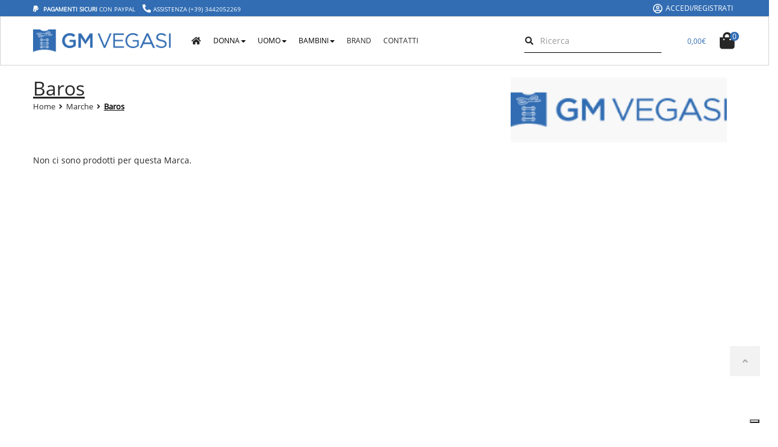

--- FILE ---
content_type: text/html; charset=utf-8
request_url: https://www.gmvegasi.com/baros
body_size: 13539
content:
<!DOCTYPE html>
<!--[if IE]><![endif]-->
<!--[if IE 8 ]><html dir="ltr" lang="it" class="ie8"><![endif]-->
<!--[if IE 9 ]><html dir="ltr" lang="it" class="ie9"><![endif]-->
<!--[if (gt IE 9)|!(IE)]><!-->
<html dir="ltr" class="ltr" lang="it">
<!--<![endif]-->
  <head>
       
 
			<script>
      window.dataLayer = window.dataLayer || [];
      </script>

    
    

<!-- Google Tag Manager -->
<script>(function(w,d,s,l,i){w[l]=w[l]||[];w[l].push({'gtm.start':
new Date().getTime(),event:'gtm.js'});var f=d.getElementsByTagName(s)[0],
j=d.createElement(s),dl=l!='dataLayer'?'&l='+l:'';j.async=true;j.src=
'https://www.googletagmanager.com/gtm.js?id='+i+dl;f.parentNode.insertBefore(j,f);
})(window,document,'script','dataLayer','GTM-5PZWXFN');</script>
<!-- End Google Tag Manager -->

    <meta charset="UTF-8" />
    <meta name="viewport" content="width=device-width, initial-scale=1">
    <title>Baros</title>
    <base href="//www.gmvegasi.com/" />
            <meta http-equiv="X-UA-Compatible" content="IE=edge">
            <link href="//www.gmvegasi.com/image/catalog/loghi/favicon.png" rel="icon" />
                                  <link href="catalog/view/javascript/font-awesome/css/font-awesome.min.css" rel="stylesheet"/>
                          <link href="catalog/view/javascript/jquery/magnific/magnific-popup.css" rel="stylesheet"/>
                          <link href="catalog/view/javascript/jquery/owl-carousel/owl.carousel.css" rel="stylesheet"/>
                          <link href="catalog/view/theme/pav_silkshop/stylesheet/fonts.css" rel="stylesheet"/>
                          <link href="catalog/view/theme/pav_silkshop/stylesheet/skins/bootstrap-custom.css" rel="stylesheet"/>
                          <link href="catalog/view/theme/pav_silkshop/stylesheet/skins/common.css" rel="stylesheet"/>
                          <link href="catalog/view/theme/pav_silkshop/stylesheet/skins/page-manufacturer.css" rel="stylesheet"/>
                          <link href="catalog/view/theme/default/stylesheet/pavnewsletter.css" rel="stylesheet"/>
                  <script type="text/javascript" src="catalog/view/javascript/jquery/jquery-2.1.1.min.js"></script>
        <script type="text/javascript" src="catalog/view/javascript/jquery/magnific/jquery.magnific-popup.min.js"></script>
        <script type="text/javascript" src="catalog/view/javascript/bootstrap/js/bootstrap.min.js"></script>
        <script type="text/javascript" src="catalog/view/javascript/common.js"></script>
        <script type="text/javascript" src="catalog/view/javascript/lozad.js"></script>
        <script type="text/javascript" src="catalog/view/theme/pav_silkshop/javascript/common.js"></script>
        <script type="text/javascript" src="catalog/view/javascript/jquery/owl-carousel/owl.carousel.min.js"></script>
        <script type="text/javascript" src="catalog/view/javascript/jquery/readmore/readmore.min.js"></script>
        <script type="text/javascript" src="catalog/view/javascript/jquery/readmore/readmore.min.js"></script>
    <script type="text/javascript" src="catalog/view/theme/pav_silkshop/javascript/horizontalscrolling/stylemenu.js" async></script>
    <link rel="stylesheet" href="https://use.fontawesome.com/releases/v5.3.1/css/all.css" integrity="sha384-mzrmE5qonljUremFsqc01SB46JvROS7bZs3IO2EmfFsd15uHvIt+Y8vEf7N7fWAU" crossorigin="anonymous">
    <!-- FONT -->
        <!-- FONT -->


        
    <!-- TrustBox script -->
    <script type="text/javascript" src="//widget.trustpilot.com/bootstrap/v5/tp.widget.bootstrap.min.js" async></script>
    <!-- End TrustBox script -->
   

    <script type="text/javascript">
                // we are using this flag to determine if the pixel
                // is successfully added to the header
                window.isFacebookPixelInHeaderAdded = 1;
                window.isFacebookPixelAdded=1;
              </script>

              <script type="text/javascript">
                function facebook_loadScript(url, callback) {
                  var script = document.createElement("script");
                  script.type = "text/javascript";
                  if(script.readyState) {  // only required for IE <9
                    script.onreadystatechange = function() {
                      if (script.readyState === "loaded" || script.readyState === "complete") {
                        script.onreadystatechange = null;
                        if (callback) {
                          callback();
                        }
                      }
                    };
                  } else {  //Others
                    if (callback) {
                      script.onload = callback;
                    }
                  }

                  script.src = url;
                  document.getElementsByTagName("head")[0].appendChild(script);
                }
              </script>

              <script type="text/javascript">
                (function() {
                  var enableCookieBar = '0';
                  if (enableCookieBar == '1') {
                    facebook_loadScript("catalog/view/javascript/facebook_business/cookieconsent.min.js");

                    // loading the css file
                    var css = document.createElement("link");
                    css.setAttribute("rel", "stylesheet");
                    css.setAttribute("type", "text/css");
                    css.setAttribute(
                      "href",
                      "catalog/view/theme/css/facebook_business/cookieconsent.min.css");
                    document.getElementsByTagName("head")[0].appendChild(css);

                    window.addEventListener("load", function(){
                      function setConsent() {
                        fbq(
                          'consent',
                          this.hasConsented() ? 'grant' : 'revoke'
                        );
                      }
                      window.cookieconsent.initialise({
                        palette: {
                          popup: {
                            background: '#237afc'
                          },
                          button: {
                            background: '#fff',
                            text: '#237afc'
                          }
                        },
                        cookie: {
                          name: fbq.consentCookieName
                        },
                        type: 'opt-out',
                        showLink: false,
                        content: {
                          allow: 'Agree',
                          deny: 'Opt Out',
                          header: 'Our Site Uses Cookies',
                          message: 'By clicking Agree, you agree to our <a class="cc-link" href="https://www.facebook.com/legal/terms/update" target="_blank">terms of service</a>, <a class="cc-link" href="https://www.facebook.com/policies/" target="_blank">privacy policy</a> and <a class="cc-link" href="https://www.facebook.com/policies/cookies/" target="_blank">cookies policy</a>.'
                        },
                        layout: 'basic-header',
                        location: true,
                        revokable: true,
                        onInitialise: setConsent,
                        onStatusChange: setConsent,
                        onRevokeChoice: setConsent
                      }, function (popup) {
                        // If this isn't open, we know that we can use cookies.
                        if (!popup.getStatus() && !popup.options.enabled) {
                          popup.setStatus(cookieconsent.status.dismiss);
                        }
                      });
                    });
                  }
                })();
              </script>

              <script type="text/javascript">
                (function() {
                  !function(f,b,e,v,n,t,s){if(f.fbq)return;n=f.fbq=function(){n.callMethod?
                  n.callMethod.apply(n,arguments):n.queue.push(arguments)};if(!f._fbq)f._fbq=n;
                  n.push=n;n.loaded=!0;n.version='2.0';n.queue=[];t=b.createElement(e);t.async=!0;
                  t.src=v;s=b.getElementsByTagName(e)[0];s.parentNode.insertBefore(t,s)}(window,
                  document,'script','https://connect.facebook.net/en_US/fbevents.js');

                  var enableCookieBar = '0';
                  if (enableCookieBar == '1') {
                    fbq.consentCookieName = 'fb_cookieconsent_status';

                    (function() {
                      function getCookie(t){var i=("; "+document.cookie).split("; "+t+"=");if(2==i.length)return i.pop().split(";").shift()}
                      var consentValue = getCookie(fbq.consentCookieName);
                      fbq('consent', consentValue === 'dismiss' ? 'grant' : 'revoke');
                    })();
                  }

                                      // system auto generated facebook_pixel.js, DO NOT MODIFY
                    pixel_script_filename = 'catalog/view/javascript/facebook_business/facebook_pixel_3_1_2.js';
                    // system auto generated facebook_pixel.js, DO NOT MODIFY
                    facebook_loadScript(
                      pixel_script_filename,
                      function() {
                        var params = {
    "agent": "exopencart-2.2.0.0-4.1.0"
};
                        _facebookAdsExtension.facebookPixel.init(
                          '382726848755741',
                          {},
                          params);
                                                  _facebookAdsExtension.facebookPixel.firePixel(
                            JSON.parse('{\"event_name\":\"ViewBrand\",\"content_name\":\"Baros\",\"content_category\":\"Baros\",\"content_ids\":[],\"content_type\":\"product\",\"contents\":[],\"currency\":\"EUR\",\"value\":0,\"num_items\":0,\"event_id\":\"89cdf4bc-6aa4-48b6-b7bd-cdd8d5193723\"}'));
                                              });
                                  })();
              </script>

              <script type="text/javascript">
                // we are using this flag to determine if the customer chat
                // is successfully added to the header
                window.isFacebookCustomerChatInHeaderAdded = 1;
                window.isFacebookCustomerChatAdded=1;
              </script>

                            <script async="true" type="text/javascript" src="https://s.kk-resources.com/leadtag.js" ></script>


              
    <!-- IUBENDA -->
<script type="text/javascript">
var _iub = _iub || [];
_iub.csConfiguration = {"floatingPreferencesButtonDisplay":"bottom-right","gdprAppliesGlobally":false,"perPurposeConsent":true,"siteId":2988382,"whitelabel":false,"cookiePolicyId":23092382,"lang":"it", "banner":{ "acceptButtonCaptionColor":"#FFFFFF","acceptButtonColor":"#326DB3","acceptButtonDisplay":true,"backgroundColor":"#FFFFFF","backgroundOverlay":true,"brandBackgroundColor":"#FFFFFF","brandTextColor":"#000000","closeButtonRejects":true,"customizeButtonDisplay":true,"explicitWithdrawal":true,"fontSizeBody":"12px","listPurposes":true,"linksColor":"#000000","position":"bottom","textColor":"#000000" }};
</script>
<script type="text/javascript" src="//cdn.iubenda.com/cs/iubenda_cs.js" charset="UTF-8" async></script>  

<script type="text/javascript" src="https://tps.trovaprezzi.it/javascripts/tracking-vanilla.min.js"></script> 
  </head>
    <body class="product-manufacturer-info-39 page-product-manufacturer-info">
<!-- Google Tag Manager (noscript) -->
<noscript><iframe src="https://www.googletagmanager.com/ns.html?id=GTM-5PZWXFN"
height="0" width="0" style="display:none;visibility:hidden"></iframe></noscript>
<!-- End Google Tag Manager (noscript) -->
 
							<script async src="https://eu-library.klarnaservices.com/lib.js" data-client-id="cbe157f1-e64f-5505-b2eb-63ca9f6a525d" >
				</script>
			 
			
<div class="row-offcanvas row-offcanvas-left layout-">
<div id="page">
<nav id="top" class="topbar topbar-v1 hidden-xs">
  <div class="container">    
    <div id="top-links" class="accedi-registrati nav top-link col-xs-12 no-padding">
      
      <div class="col-lg-5 col-md-3 info-topbar no-padding">
                    <div class="icona-header"><a class="hidden-md hidden-sm" href="#"><i class="fab fa-paypal"></i> <span class="testo-icona hidden-sm hidden-xs"><b>PAGAMENTI SICURI</b> CON PAYPAL</span></a> <a href="tel:+393442052269"><span class="fas fa-phone"></span> <span class="testo-icona hidden-sm hidden-xs" style="margin-right: 0px;"> ASSISTENZA (+39) </span></a><a href="https://wa.me/393442052269?text=Salve%20,%20vorrei%20effettuare%20un%20acquisto%20dal%20vostro%20negozio." target="_blank">3442052269</a><a href="tel:+393442052269"><span class="testo-icona hidden-sm hidden-xs"></span></a></div>
              </div>
      <div class="col-lg-6 col-md-8 col-sm-8">
      <!-- TrustBox widget - Micro Combo -->
      <div class="trustpilot-widget" data-locale="it-IT" data-template-id="5419b6ffb0d04a076446a9af" data-businessunit-id="5afac1e002e3100001d11921" data-style-height="20px" data-style-width="100%" data-theme="dark">
        <a href="https://it.trustpilot.com/review/gmvegasi.com" target="_blank" rel="noopener">Trustpilot</a>
      </div>
      <!-- End TrustBox widget -->
      </div>
      <!--ACCEDI DESKTOP -->
      <div class="col-lg-4 col-md-5 col-sm-4 info-topbar text-right no-padding">
        <ul class="list-inline">
                      <li id="login" class="dropdown"><a href="login" class="flex-center"> <i class="far fa-user-circle"></i> <span class="hidden-xs">Accedi/Registrati</a></li></span></li>
                  
        </ul>
      </div>
    </div>
    <div class="hidden col-sm-4">
          </div>
  </div>
</nav>
<header class="header-v1 header header-normle">
  <div class="container">
    <div class="row flex-center wrap-mobile height-nav">
      <!-- Btn sidemenu laptop small -->
      <div class="visible-md col-md-1 bo-mainmenu">
        <button data-toggle="offcanvas" class="btn btn-primary canvas-menu btn-sidemenu-md" type="button"><span class="fa fa-bars"></span></button>
      </div>
      <div class="col-sm-1 col-xs-2 no-padding-right bo-mainmenu hidden-lg hidden-md">
        <button style="margin: 10px 0px;" data-toggle="offcanvas" class="btn btn-primary canvas-menu btn-sidemenu-md" type="button"><span class="fa fa-bars"></span></button>
      </div>
      <div class="logo col-lg-4 col-md-3 col-md-push-0 col-sm-3 col-xs-6 ">
                <a href="https://www.gmvegasi.com/"><img src="//www.gmvegasi.com/image/catalog/loghi/Logo.png" title="GM Vegasi"
          alt="GM Vegasi" class="img-responsive"/></a>
                  </div>
        <!--ACCEDI MOBILE -->
        <div class="col-xs-2  text-center accedi-mobile visible-xs no-padding">
            <ul class="list-inline">
                              <li id="login" class="dropdown">
                <a href="login"> <i class="far fa-user-circle accedi-mobile-icon"></i></a>
                </li>
               
            </ul>
        </div> 
        <div class="col-xs-1 carrello visible-xs">
            <div id="cart" class="minibasket minibasket-small hidden-lg hidden-xl hidden-md hidden-sm">
  <a href="carrello"><button><i class="fas fa-shopping-bag"></i><span id="cart-total2">0</span></button></a>
</div>

<div id="cart" class="minibasket minibasket-big">
    <div data-toggle="dropdown" data-loading-text="Caricamento..." class="heading media dropdown-toggle">
        <button class="cart-button">
        <span id="cart-countmoney" class="cart-countmoney">0,00€</span>
        <!-- <span class="placefontawesome fas fa-shopping-cart"></span> -->
        <i class="fas fa-shopping-bag"></i>
        <span id="cart-countproducts" class="cart-countproducts">0</span>
      </button>
    </div>
  <ul class="dropdown-menu pull-right">
        <li>
      <p class="text-center">Non ci sono Ordini!</p>
    </li>
      </ul>
</div>
        </div>
        <div class="col-lg-9 col-md-8 hidden-sm hidden-xs flex-center-desktop menu-links no-padding">
          <a class="ml-20 mr-10" href=""><i class="fas fa-home"></i></a>
                    
          <div class="menu-categorie">
       <nav id="menu1" class="navbar">
        <div class="">
          <div class="collapse navbar-collapse  navbar-mega navbar-ex1-collapse container-scroll">
            <ul class="nav navbar-nav classenav hidden-sm hidden-xs">
                                          <li class="dropdown menu-block-scroll">
                  <!-- PALI A -->
                  <a href="https://www.gmvegasi.com/scarpe-abbigliamento-accessori-donna" >Donna<span><i class="caret"></i></span></a>
                    <div class="dropdown-menu bg-dropdown-menu cat-megamenu-dropdown">
                      <div class="dropdown-inner">
                        <div class="row">
                         
                          <div class="col-xs-3 flex-column">
                          <!-- PALI B -->
                          <a class="no-padding" href="https://www.gmvegasi.com/scarpe-abbigliamento-accessori-donna/scarpe-donna ">
                            <h5 class="widget-heading title title-cat-megamenu">Scarpe donna</h5>
                          </a>
                           
                            <div class="widget-inner ">
                              <ul class="list-arrow megamenu-cat-list">
                                                            <!-- PALI C -->
                              <li><a href="https://www.gmvegasi.com/scarpe-abbigliamento-accessori-donna/scarpe-donna/sneakers-donna "><span class="title">Sneakers Donna</span></a></li>
                                                            <!-- PALI C -->
                              <li><a href="https://www.gmvegasi.com/scarpe-abbigliamento-accessori-donna/scarpe-donna/stivali-donna "><span class="title">Stivali e Tronchetti</span></a></li>
                                                            <!-- PALI C -->
                              <li><a href="https://www.gmvegasi.com/scarpe-abbigliamento-accessori-donna/scarpe-donna/scarpe-basse-donna "><span class="title">Scarpe basse donna</span></a></li>
                                                            <!-- PALI C -->
                              <li><a href="https://www.gmvegasi.com/scarpe-abbigliamento-accessori-donna/scarpe-donna/sportive-donna "><span class="title">Scarpe sportive donna</span></a></li>
                                                            <!-- PALI C -->
                              <li><a href="https://www.gmvegasi.com/scarpe-abbigliamento-accessori-donna/scarpe-donna/sandali-donna "><span class="title">Sandali donna</span></a></li>
                                                            <!-- PALI C -->
                              <li><a href="https://www.gmvegasi.com/scarpe-abbigliamento-accessori-donna/scarpe-donna/ciabatte-e-pantofole-donna "><span class="title">Ciabatte e pantofole donna</span></a></li>
                                                            </ul>
                            </div>
                           
                          </div> 
                         
                          <div class="col-xs-3 flex-column">
                          <!-- PALI B -->
                          <a class="no-padding" href="https://www.gmvegasi.com/scarpe-abbigliamento-accessori-donna/donna-abbigliamento ">
                            <h5 class="widget-heading title title-cat-megamenu">Abbigliamento Donna</h5>
                          </a>
                           
                            <div class="widget-inner ">
                              <ul class="list-arrow megamenu-cat-list">
                                                            <!-- PALI C -->
                              <li><a href="https://www.gmvegasi.com/scarpe-abbigliamento-accessori-donna/donna-abbigliamento/tutto-abbigliamento-donna "><span class="title">Tutto Abbigliamento </span></a></li>
                                                            <!-- PALI C -->
                              <li><a href="https://www.gmvegasi.com/scarpe-abbigliamento-accessori-donna/donna-abbigliamento/abbigliamento-intimo-donna "><span class="title">Intimo Donna</span></a></li>
                                                            <!-- PALI C -->
                              <li><a href="https://www.gmvegasi.com/scarpe-abbigliamento-accessori-donna/donna-abbigliamento/accessori-donna "><span class="title">Borse e Accessori</span></a></li>
                                                            </ul>
                            </div>
                           
                          </div> 
                         
                          <div class="col-xs-3 flex-column">
                          <!-- PALI B -->
                          <a class="no-padding" href="https://www.gmvegasi.com/scarpe-abbigliamento-accessori-donna/fuori-tutto-donna ">
                            <h5 class="widget-heading title title-cat-megamenu">Fuori Tutto Donna</h5>
                          </a>
                           
                          </div> 
                         
                          <div class="col-xs-3 flex-column">
                          <!-- PALI B -->
                          <a class="no-padding" href="https://www.gmvegasi.com/scarpe-abbigliamento-accessori-donna/nuovi-arrivi-donna ">
                            <h5 class="widget-heading title title-cat-megamenu">Nuovi arrivi donna</h5>
                          </a>
                           
                          </div> 
                                                    </div>
                      </div>
                    </div>
                </li>
                                                        <li class="dropdown menu-block-scroll">
                  <!-- PALI A -->
                  <a href="https://www.gmvegasi.com/scarpe-abbigliamento-accessori-uomo" >Uomo<span><i class="caret"></i></span></a>
                    <div class="dropdown-menu bg-dropdown-menu cat-megamenu-dropdown">
                      <div class="dropdown-inner">
                        <div class="row">
                         
                          <div class="col-xs-3 flex-column">
                          <!-- PALI B -->
                          <a class="no-padding" href="https://www.gmvegasi.com/scarpe-abbigliamento-accessori-uomo/scarpe-uomo ">
                            <h5 class="widget-heading title title-cat-megamenu">Scarpe Uomo</h5>
                          </a>
                           
                            <div class="widget-inner ">
                              <ul class="list-arrow megamenu-cat-list">
                                                            <!-- PALI C -->
                              <li><a href="https://www.gmvegasi.com/scarpe-abbigliamento-accessori-uomo/scarpe-uomo/sneakers-uomo "><span class="title">Sneakers Uomo</span></a></li>
                                                            <!-- PALI C -->
                              <li><a href="https://www.gmvegasi.com/scarpe-abbigliamento-accessori-uomo/scarpe-uomo/stivali-uomo "><span class="title">Stivaletti Uomo</span></a></li>
                                                            <!-- PALI C -->
                              <li><a href="https://www.gmvegasi.com/scarpe-abbigliamento-accessori-uomo/scarpe-uomo/scarpe-sportive-uomo "><span class="title">Scarpe Sportive Uomo</span></a></li>
                                                            <!-- PALI C -->
                              <li><a href="https://www.gmvegasi.com/scarpe-abbigliamento-accessori-uomo/scarpe-uomo/pantofole-ciabatte-uomo "><span class="title">Pantofole, ciabatte e infradito uomo</span></a></li>
                                                            <!-- PALI C -->
                              <li><a href="https://www.gmvegasi.com/scarpe-abbigliamento-accessori-uomo/scarpe-uomo/sandali-uomo "><span class="title">Sandali Uomo</span></a></li>
                                                            <!-- PALI C -->
                              <li><a href="https://www.gmvegasi.com/scarpe-abbigliamento-accessori-uomo/scarpe-uomo/scarpe-basse-uomo "><span class="title">Scarpe basse Uomo</span></a></li>
                                                            </ul>
                            </div>
                           
                          </div> 
                         
                          <div class="col-xs-3 flex-column">
                          <!-- PALI B -->
                          <a class="no-padding" href="https://www.gmvegasi.com/scarpe-abbigliamento-accessori-uomo/abbigliamento-uomo ">
                            <h5 class="widget-heading title title-cat-megamenu">Abbigliamento Uomo</h5>
                          </a>
                           
                            <div class="widget-inner ">
                              <ul class="list-arrow megamenu-cat-list">
                                                            <!-- PALI C -->
                              <li><a href="https://www.gmvegasi.com/scarpe-abbigliamento-accessori-uomo/abbigliamento-uomo/tutto-abbigliamento-uomo "><span class="title">Tutto Abbigliamento </span></a></li>
                                                            <!-- PALI C -->
                              <li><a href="https://www.gmvegasi.com/scarpe-abbigliamento-accessori-uomo/abbigliamento-uomo/accessori-uomo "><span class="title">Borse e Accessori</span></a></li>
                                                            <!-- PALI C -->
                              <li><a href="https://www.gmvegasi.com/scarpe-abbigliamento-accessori-uomo/abbigliamento-uomo/abbigliamento-intimo-uomo "><span class="title">Intimo</span></a></li>
                                                            </ul>
                            </div>
                           
                          </div> 
                         
                          <div class="col-xs-3 flex-column">
                          <!-- PALI B -->
                          <a class="no-padding" href="https://www.gmvegasi.com/scarpe-abbigliamento-accessori-uomo/fuori-tutto-uomo ">
                            <h5 class="widget-heading title title-cat-megamenu">Fuori Tutto</h5>
                          </a>
                           
                          </div> 
                         
                          <div class="col-xs-3 flex-column">
                          <!-- PALI B -->
                          <a class="no-padding" href="https://www.gmvegasi.com/scarpe-abbigliamento-accessori-uomo/nuovi-arrivi-uomo ">
                            <h5 class="widget-heading title title-cat-megamenu">Nuovi arrivi Uomo</h5>
                          </a>
                           
                          </div> 
                                                    </div>
                      </div>
                    </div>
                </li>
                                                        <li class="dropdown menu-block-scroll">
                  <!-- PALI A -->
                  <a href="https://www.gmvegasi.com/scarpe-abbigliamento-accessori-bambini" >Bambini<span><i class="caret"></i></span></a>
                    <div class="dropdown-menu bg-dropdown-menu cat-megamenu-dropdown">
                      <div class="dropdown-inner">
                        <div class="row">
                         
                          <div class="col-xs-3 flex-column">
                          <!-- PALI B -->
                          <a class="no-padding" href="https://www.gmvegasi.com/scarpe-abbigliamento-accessori-bambini/scarpe-bambino ">
                            <h5 class="widget-heading title title-cat-megamenu">Scarpe Bambino</h5>
                          </a>
                           
                            <div class="widget-inner ">
                              <ul class="list-arrow megamenu-cat-list">
                                                            <!-- PALI C -->
                              <li><a href="https://www.gmvegasi.com/scarpe-abbigliamento-accessori-bambini/scarpe-bambino/scarpe-neonato "><span class="title">Scarpe neonato e Primi Passi</span></a></li>
                                                            <!-- PALI C -->
                              <li><a href="https://www.gmvegasi.com/scarpe-abbigliamento-accessori-bambini/scarpe-bambino/scarpe-sneakers-bambino "><span class="title">Sneakers Bambino</span></a></li>
                                                            <!-- PALI C -->
                              <li><a href="https://www.gmvegasi.com/scarpe-abbigliamento-accessori-bambini/scarpe-bambino/scarpe-sportive "><span class="title">Scarpe Sportive Bambino</span></a></li>
                                                            <!-- PALI C -->
                              <li><a href="https://www.gmvegasi.com/scarpe-abbigliamento-accessori-bambini/scarpe-bambino/stivali-bambino "><span class="title">Stivali e Tronchetti Bambino</span></a></li>
                                                            <!-- PALI C -->
                              <li><a href="https://www.gmvegasi.com/scarpe-abbigliamento-accessori-bambini/scarpe-bambino/ciabatte-e-pantofole-bambino "><span class="title">Ciabatte e Pantofole Bambino</span></a></li>
                                                            <!-- PALI C -->
                              <li><a href="https://www.gmvegasi.com/scarpe-abbigliamento-accessori-bambini/scarpe-bambino/sandali-bambino "><span class="title">Sandali Bambino</span></a></li>
                                                            <!-- PALI C -->
                              <li><a href="https://www.gmvegasi.com/scarpe-abbigliamento-accessori-bambini/scarpe-bambino/scarpe-basse-bambino "><span class="title">Scarpe basse bambino</span></a></li>
                                                            </ul>
                            </div>
                           
                          </div> 
                         
                          <div class="col-xs-3 flex-column">
                          <!-- PALI B -->
                          <a class="no-padding" href="https://www.gmvegasi.com/scarpe-abbigliamento-accessori-bambini/abbigliamento-bambino ">
                            <h5 class="widget-heading title title-cat-megamenu">Abbigliamento Bambino</h5>
                          </a>
                           
                            <div class="widget-inner ">
                              <ul class="list-arrow megamenu-cat-list">
                                                            <!-- PALI C -->
                              <li><a href="https://www.gmvegasi.com/scarpe-abbigliamento-accessori-bambini/abbigliamento-bambino/tutto-abbigliamento-bambini "><span class="title">Tutto Abbigliamento </span></a></li>
                                                            <!-- PALI C -->
                              <li><a href="https://www.gmvegasi.com/scarpe-abbigliamento-accessori-bambini/abbigliamento-bambino/accessori-bambino "><span class="title">Accessori Bambini</span></a></li>
                                                            <!-- PALI C -->
                              <li><a href="https://www.gmvegasi.com/scarpe-abbigliamento-accessori-bambini/abbigliamento-bambino/tute-pigiami-bambini "><span class="title">Intimo Bambini</span></a></li>
                                                            </ul>
                            </div>
                           
                          </div> 
                         
                          <div class="col-xs-3 flex-column">
                          <!-- PALI B -->
                          <a class="no-padding" href="https://www.gmvegasi.com/scarpe-abbigliamento-accessori-bambini/fuori-tutto-bambini ">
                            <h5 class="widget-heading title title-cat-megamenu">Fuori Tutto bambini</h5>
                          </a>
                           
                          </div> 
                         
                          <div class="col-xs-3 flex-column">
                          <!-- PALI B -->
                          <a class="no-padding" href="https://www.gmvegasi.com/scarpe-abbigliamento-accessori-bambini/nuovi-arrivi-bambino ">
                            <h5 class="widget-heading title title-cat-megamenu">Nuovi arrivi</h5>
                          </a>
                           
                          </div> 
                                                    </div>
                      </div>
                    </div>
                </li>
                                      </ul>
          </div>
        </div>
      </nav>
    </div>
          
                    <nav id="pav-megamenu" ><!--class="navbar navbar-mega"-->
	<div class="navbar-header">
	  <button data-toggle="offcanvas" class="btn btn-primary canvas-menu hidden-lg hidden-md" type="button"><span class="fa fa-bars"></span></button>
	</div>
	<div class="collapse navbar-collapse hidden-sm hidden-xs no-padding-left no-padding-desktop" id="bs-megamenu">
		<ul class="nav navbar-nav megamenu"><li class="" ><a href="brand"><span class="menu-title">BRAND</span></a></li><li class="" ><a href="contatti"><span class="menu-title">CONTATTI</span></a></li></ul>	</div>
</nav>      </div>
        <div id="ricerca" class="info-topbar col-lg-4 col-md-3 col-md-push-0 col-sm-5 col-xs-12 no-padding-mobile">
          <div id="search-container" class="search-box-wrapper pull-right">
            <div class="search-box"> <form id="search" action="cerca" class="input-group">
              <span class="input-group-btn">
                <button type="submit" class="btn btn-cerca-header"><i class="fa fa-search"></i></button>
              </span>
              <input type="text" name="search" value="" placeholder="Ricerca" id="input-search" class="form-control input-lg scrollFix">
            </form> </div>
          </div>
        </div>
        <div class="col-md-2 col-md-push-0 col-sm-2  col-xs-4 text-right hidden-xs carrello">
            <div id="cart" class="minibasket minibasket-small hidden-lg hidden-xl hidden-md hidden-sm">
  <a href="carrello"><button><i class="fas fa-shopping-bag"></i><span id="cart-total2">0</span></button></a>
</div>

<div id="cart" class="minibasket minibasket-big">
    <div data-toggle="dropdown" data-loading-text="Caricamento..." class="heading media dropdown-toggle">
        <button class="cart-button">
        <span id="cart-countmoney" class="cart-countmoney">0,00€</span>
        <!-- <span class="placefontawesome fas fa-shopping-cart"></span> -->
        <i class="fas fa-shopping-bag"></i>
        <span id="cart-countproducts" class="cart-countproducts">0</span>
      </button>
    </div>
  <ul class="dropdown-menu pull-right">
        <li>
      <p class="text-center">Non ci sono Ordini!</p>
    </li>
      </ul>
</div>
        </div>
      </div>
    </div>
  </header>
</div>
  <!--STICKY HEADER MOBILE-->
  <header class="header-v1 header sticky-header hidden-lg hidden-md hidden-sm">
    <div class="container">
      <div class="row flex-center wrap-mobile height-nav">
        <div class="col-xs-2 no-padding-right bo-mainmenu">
          <button style="margin: 10px 0px;" data-toggle="offcanvas" class="btn btn-primary canvas-menu btn-sidemenu-md" type="button"><span class="fa fa-bars"></span></button>
        </div>
        <div class="logo col-xs-6 ">
                    <a href="https://www.gmvegasi.com/"><img src="//www.gmvegasi.com/image/catalog/loghi/Logo.png" title="GM Vegasi"
            alt="GM Vegasi" class="img-responsive"/></a>
                      </div>
          <!--ACCEDI MOBILE -->
          <div class="col-xs-offset-1 col-xs-1 carrello visible-xs">
              <div id="cart" class="minibasket minibasket-small hidden-lg hidden-xl hidden-md hidden-sm">
  <a href="carrello"><button><i class="fas fa-shopping-bag"></i><span id="cart-total2">0</span></button></a>
</div>

<div id="cart" class="minibasket minibasket-big">
    <div data-toggle="dropdown" data-loading-text="Caricamento..." class="heading media dropdown-toggle">
        <button class="cart-button">
        <span id="cart-countmoney" class="cart-countmoney">0,00€</span>
        <!-- <span class="placefontawesome fas fa-shopping-cart"></span> -->
        <i class="fas fa-shopping-bag"></i>
        <span id="cart-countproducts" class="cart-countproducts">0</span>
      </button>
    </div>
  <ul class="dropdown-menu pull-right">
        <li>
      <p class="text-center">Non ci sono Ordini!</p>
    </li>
      </ul>
</div>
          </div>
        </div>
      </div>
  </header>
  <!--  STICKY HEADER DESKTOP START-->
  <header id="stickyheader" class="header-v1 header sticky-header-desktop hidden-xs hidden-sm">
    <div class="container">
      <div class="row flex-center-desktop height-nav">
        <!-- Btn sidemenu laptop small -->
        <div class="visible-md col-md-1 bo-mainmenu">
          <button data-toggle="offcanvas" class="btn btn-primary canvas-menu btn-sidemenu-md" type="button"><span class="fa fa-bars"></span></button>
        </div>
        <div class="logo col-lg-4 col-md-3 col-md-push-0 col-sm-3 col-sm-push-1 col-xs-6 col-xs-push-2">
                    <a href="https://www.gmvegasi.com/"><img src="//www.gmvegasi.com/image/catalog/loghi/Logo.png" title="GM Vegasi"
            alt="GM Vegasi" class="img-responsive"/></a>
                      </div>
          <div class="col-sm-pull-11 col-sm-1 col-md-4 col-md-pull-0 col-xs-2 col-xs-pull-10 no-padding-right bo-mainmenu hidden-lg hidden-md">
                                    <nav id="pav-megamenu" ><!--class="navbar navbar-mega"-->
	<div class="navbar-header">
	  <button data-toggle="offcanvas" class="btn btn-primary canvas-menu hidden-lg hidden-md" type="button"><span class="fa fa-bars"></span></button>
	</div>
	<div class="collapse navbar-collapse hidden-sm hidden-xs no-padding-left no-padding-desktop" id="bs-megamenu">
		<ul class="nav navbar-nav megamenu"><li class="" ><a href="brand"><span class="menu-title">BRAND</span></a></li><li class="" ><a href="contatti"><span class="menu-title">CONTATTI</span></a></li></ul>	</div>
</nav>          </div>
          <!--ACCEDI MOBILE -->
          <div class="col-md-1 col-md-push-0 col-sm-2 col-sm-push-1 col-xs-1 col-xs-push-2 accedi-mobile visible-xs">
              <ul class="list-inline">
                                  <li id="login" class="dropdown">
                  <a href="login"> <i class="far fa-user-circle accedi-mobile-icon"></i></a>
                  </li>
                 
              </ul>
          </div> 
          <div class="col-md-1 col-md-push-0 col-sm-2 col-sm-push-1 col-xs-2 col-xs-push-4 carrello visible-xs">
              <div id="cart" class="minibasket minibasket-small hidden-lg hidden-xl hidden-md hidden-sm">
  <a href="carrello"><button><i class="fas fa-shopping-bag"></i><span id="cart-total2">0</span></button></a>
</div>

<div id="cart" class="minibasket minibasket-big">
    <div data-toggle="dropdown" data-loading-text="Caricamento..." class="heading media dropdown-toggle">
        <button class="cart-button">
        <span id="cart-countmoney" class="cart-countmoney">0,00€</span>
        <!-- <span class="placefontawesome fas fa-shopping-cart"></span> -->
        <i class="fas fa-shopping-bag"></i>
        <span id="cart-countproducts" class="cart-countproducts">0</span>
      </button>
    </div>
  <ul class="dropdown-menu pull-right">
        <li>
      <p class="text-center">Non ci sono Ordini!</p>
    </li>
      </ul>
</div>
          </div>
          <div class="col-lg-9 col-md-8 hidden-sm hidden-xs flex-center-desktop menu-links no-padding">
            <a class="ml-20 mr-10" href=""><i class="fas fa-home"></i></a>
                                    <div class="menu-categorie">
       <nav id="menu1" class="navbar">
        <div class="">
          <div class="collapse navbar-collapse  navbar-mega navbar-ex1-collapse container-scroll">
            <ul class="nav navbar-nav classenav hidden-sm hidden-xs">
                                          <li class="dropdown menu-block-scroll">
                  <!-- PALI A -->
                  <a href="https://www.gmvegasi.com/scarpe-abbigliamento-accessori-donna" >Donna<span><i class="caret"></i></span></a>
                    <div class="dropdown-menu bg-dropdown-menu cat-megamenu-dropdown">
                      <div class="dropdown-inner">
                        <div class="row">
                         
                          <div class="col-xs-3 flex-column">
                          <!-- PALI B -->
                          <a class="no-padding" href="https://www.gmvegasi.com/scarpe-abbigliamento-accessori-donna/scarpe-donna ">
                            <h5 class="widget-heading title title-cat-megamenu">Scarpe donna</h5>
                          </a>
                           
                            <div class="widget-inner ">
                              <ul class="list-arrow megamenu-cat-list">
                                                            <!-- PALI C -->
                              <li><a href="https://www.gmvegasi.com/scarpe-abbigliamento-accessori-donna/scarpe-donna/sneakers-donna "><span class="title">Sneakers Donna</span></a></li>
                                                            <!-- PALI C -->
                              <li><a href="https://www.gmvegasi.com/scarpe-abbigliamento-accessori-donna/scarpe-donna/stivali-donna "><span class="title">Stivali e Tronchetti</span></a></li>
                                                            <!-- PALI C -->
                              <li><a href="https://www.gmvegasi.com/scarpe-abbigliamento-accessori-donna/scarpe-donna/scarpe-basse-donna "><span class="title">Scarpe basse donna</span></a></li>
                                                            <!-- PALI C -->
                              <li><a href="https://www.gmvegasi.com/scarpe-abbigliamento-accessori-donna/scarpe-donna/sportive-donna "><span class="title">Scarpe sportive donna</span></a></li>
                                                            <!-- PALI C -->
                              <li><a href="https://www.gmvegasi.com/scarpe-abbigliamento-accessori-donna/scarpe-donna/sandali-donna "><span class="title">Sandali donna</span></a></li>
                                                            <!-- PALI C -->
                              <li><a href="https://www.gmvegasi.com/scarpe-abbigliamento-accessori-donna/scarpe-donna/ciabatte-e-pantofole-donna "><span class="title">Ciabatte e pantofole donna</span></a></li>
                                                            </ul>
                            </div>
                           
                          </div> 
                         
                          <div class="col-xs-3 flex-column">
                          <!-- PALI B -->
                          <a class="no-padding" href="https://www.gmvegasi.com/scarpe-abbigliamento-accessori-donna/donna-abbigliamento ">
                            <h5 class="widget-heading title title-cat-megamenu">Abbigliamento Donna</h5>
                          </a>
                           
                            <div class="widget-inner ">
                              <ul class="list-arrow megamenu-cat-list">
                                                            <!-- PALI C -->
                              <li><a href="https://www.gmvegasi.com/scarpe-abbigliamento-accessori-donna/donna-abbigliamento/tutto-abbigliamento-donna "><span class="title">Tutto Abbigliamento </span></a></li>
                                                            <!-- PALI C -->
                              <li><a href="https://www.gmvegasi.com/scarpe-abbigliamento-accessori-donna/donna-abbigliamento/abbigliamento-intimo-donna "><span class="title">Intimo Donna</span></a></li>
                                                            <!-- PALI C -->
                              <li><a href="https://www.gmvegasi.com/scarpe-abbigliamento-accessori-donna/donna-abbigliamento/accessori-donna "><span class="title">Borse e Accessori</span></a></li>
                                                            </ul>
                            </div>
                           
                          </div> 
                         
                          <div class="col-xs-3 flex-column">
                          <!-- PALI B -->
                          <a class="no-padding" href="https://www.gmvegasi.com/scarpe-abbigliamento-accessori-donna/fuori-tutto-donna ">
                            <h5 class="widget-heading title title-cat-megamenu">Fuori Tutto Donna</h5>
                          </a>
                           
                          </div> 
                         
                          <div class="col-xs-3 flex-column">
                          <!-- PALI B -->
                          <a class="no-padding" href="https://www.gmvegasi.com/scarpe-abbigliamento-accessori-donna/nuovi-arrivi-donna ">
                            <h5 class="widget-heading title title-cat-megamenu">Nuovi arrivi donna</h5>
                          </a>
                           
                          </div> 
                                                    </div>
                      </div>
                    </div>
                </li>
                                                        <li class="dropdown menu-block-scroll">
                  <!-- PALI A -->
                  <a href="https://www.gmvegasi.com/scarpe-abbigliamento-accessori-uomo" >Uomo<span><i class="caret"></i></span></a>
                    <div class="dropdown-menu bg-dropdown-menu cat-megamenu-dropdown">
                      <div class="dropdown-inner">
                        <div class="row">
                         
                          <div class="col-xs-3 flex-column">
                          <!-- PALI B -->
                          <a class="no-padding" href="https://www.gmvegasi.com/scarpe-abbigliamento-accessori-uomo/scarpe-uomo ">
                            <h5 class="widget-heading title title-cat-megamenu">Scarpe Uomo</h5>
                          </a>
                           
                            <div class="widget-inner ">
                              <ul class="list-arrow megamenu-cat-list">
                                                            <!-- PALI C -->
                              <li><a href="https://www.gmvegasi.com/scarpe-abbigliamento-accessori-uomo/scarpe-uomo/sneakers-uomo "><span class="title">Sneakers Uomo</span></a></li>
                                                            <!-- PALI C -->
                              <li><a href="https://www.gmvegasi.com/scarpe-abbigliamento-accessori-uomo/scarpe-uomo/stivali-uomo "><span class="title">Stivaletti Uomo</span></a></li>
                                                            <!-- PALI C -->
                              <li><a href="https://www.gmvegasi.com/scarpe-abbigliamento-accessori-uomo/scarpe-uomo/scarpe-sportive-uomo "><span class="title">Scarpe Sportive Uomo</span></a></li>
                                                            <!-- PALI C -->
                              <li><a href="https://www.gmvegasi.com/scarpe-abbigliamento-accessori-uomo/scarpe-uomo/pantofole-ciabatte-uomo "><span class="title">Pantofole, ciabatte e infradito uomo</span></a></li>
                                                            <!-- PALI C -->
                              <li><a href="https://www.gmvegasi.com/scarpe-abbigliamento-accessori-uomo/scarpe-uomo/sandali-uomo "><span class="title">Sandali Uomo</span></a></li>
                                                            <!-- PALI C -->
                              <li><a href="https://www.gmvegasi.com/scarpe-abbigliamento-accessori-uomo/scarpe-uomo/scarpe-basse-uomo "><span class="title">Scarpe basse Uomo</span></a></li>
                                                            </ul>
                            </div>
                           
                          </div> 
                         
                          <div class="col-xs-3 flex-column">
                          <!-- PALI B -->
                          <a class="no-padding" href="https://www.gmvegasi.com/scarpe-abbigliamento-accessori-uomo/abbigliamento-uomo ">
                            <h5 class="widget-heading title title-cat-megamenu">Abbigliamento Uomo</h5>
                          </a>
                           
                            <div class="widget-inner ">
                              <ul class="list-arrow megamenu-cat-list">
                                                            <!-- PALI C -->
                              <li><a href="https://www.gmvegasi.com/scarpe-abbigliamento-accessori-uomo/abbigliamento-uomo/tutto-abbigliamento-uomo "><span class="title">Tutto Abbigliamento </span></a></li>
                                                            <!-- PALI C -->
                              <li><a href="https://www.gmvegasi.com/scarpe-abbigliamento-accessori-uomo/abbigliamento-uomo/accessori-uomo "><span class="title">Borse e Accessori</span></a></li>
                                                            <!-- PALI C -->
                              <li><a href="https://www.gmvegasi.com/scarpe-abbigliamento-accessori-uomo/abbigliamento-uomo/abbigliamento-intimo-uomo "><span class="title">Intimo</span></a></li>
                                                            </ul>
                            </div>
                           
                          </div> 
                         
                          <div class="col-xs-3 flex-column">
                          <!-- PALI B -->
                          <a class="no-padding" href="https://www.gmvegasi.com/scarpe-abbigliamento-accessori-uomo/fuori-tutto-uomo ">
                            <h5 class="widget-heading title title-cat-megamenu">Fuori Tutto</h5>
                          </a>
                           
                          </div> 
                         
                          <div class="col-xs-3 flex-column">
                          <!-- PALI B -->
                          <a class="no-padding" href="https://www.gmvegasi.com/scarpe-abbigliamento-accessori-uomo/nuovi-arrivi-uomo ">
                            <h5 class="widget-heading title title-cat-megamenu">Nuovi arrivi Uomo</h5>
                          </a>
                           
                          </div> 
                                                    </div>
                      </div>
                    </div>
                </li>
                                                        <li class="dropdown menu-block-scroll">
                  <!-- PALI A -->
                  <a href="https://www.gmvegasi.com/scarpe-abbigliamento-accessori-bambini" >Bambini<span><i class="caret"></i></span></a>
                    <div class="dropdown-menu bg-dropdown-menu cat-megamenu-dropdown">
                      <div class="dropdown-inner">
                        <div class="row">
                         
                          <div class="col-xs-3 flex-column">
                          <!-- PALI B -->
                          <a class="no-padding" href="https://www.gmvegasi.com/scarpe-abbigliamento-accessori-bambini/scarpe-bambino ">
                            <h5 class="widget-heading title title-cat-megamenu">Scarpe Bambino</h5>
                          </a>
                           
                            <div class="widget-inner ">
                              <ul class="list-arrow megamenu-cat-list">
                                                            <!-- PALI C -->
                              <li><a href="https://www.gmvegasi.com/scarpe-abbigliamento-accessori-bambini/scarpe-bambino/scarpe-neonato "><span class="title">Scarpe neonato e Primi Passi</span></a></li>
                                                            <!-- PALI C -->
                              <li><a href="https://www.gmvegasi.com/scarpe-abbigliamento-accessori-bambini/scarpe-bambino/scarpe-sneakers-bambino "><span class="title">Sneakers Bambino</span></a></li>
                                                            <!-- PALI C -->
                              <li><a href="https://www.gmvegasi.com/scarpe-abbigliamento-accessori-bambini/scarpe-bambino/scarpe-sportive "><span class="title">Scarpe Sportive Bambino</span></a></li>
                                                            <!-- PALI C -->
                              <li><a href="https://www.gmvegasi.com/scarpe-abbigliamento-accessori-bambini/scarpe-bambino/stivali-bambino "><span class="title">Stivali e Tronchetti Bambino</span></a></li>
                                                            <!-- PALI C -->
                              <li><a href="https://www.gmvegasi.com/scarpe-abbigliamento-accessori-bambini/scarpe-bambino/ciabatte-e-pantofole-bambino "><span class="title">Ciabatte e Pantofole Bambino</span></a></li>
                                                            <!-- PALI C -->
                              <li><a href="https://www.gmvegasi.com/scarpe-abbigliamento-accessori-bambini/scarpe-bambino/sandali-bambino "><span class="title">Sandali Bambino</span></a></li>
                                                            <!-- PALI C -->
                              <li><a href="https://www.gmvegasi.com/scarpe-abbigliamento-accessori-bambini/scarpe-bambino/scarpe-basse-bambino "><span class="title">Scarpe basse bambino</span></a></li>
                                                            </ul>
                            </div>
                           
                          </div> 
                         
                          <div class="col-xs-3 flex-column">
                          <!-- PALI B -->
                          <a class="no-padding" href="https://www.gmvegasi.com/scarpe-abbigliamento-accessori-bambini/abbigliamento-bambino ">
                            <h5 class="widget-heading title title-cat-megamenu">Abbigliamento Bambino</h5>
                          </a>
                           
                            <div class="widget-inner ">
                              <ul class="list-arrow megamenu-cat-list">
                                                            <!-- PALI C -->
                              <li><a href="https://www.gmvegasi.com/scarpe-abbigliamento-accessori-bambini/abbigliamento-bambino/tutto-abbigliamento-bambini "><span class="title">Tutto Abbigliamento </span></a></li>
                                                            <!-- PALI C -->
                              <li><a href="https://www.gmvegasi.com/scarpe-abbigliamento-accessori-bambini/abbigliamento-bambino/accessori-bambino "><span class="title">Accessori Bambini</span></a></li>
                                                            <!-- PALI C -->
                              <li><a href="https://www.gmvegasi.com/scarpe-abbigliamento-accessori-bambini/abbigliamento-bambino/tute-pigiami-bambini "><span class="title">Intimo Bambini</span></a></li>
                                                            </ul>
                            </div>
                           
                          </div> 
                         
                          <div class="col-xs-3 flex-column">
                          <!-- PALI B -->
                          <a class="no-padding" href="https://www.gmvegasi.com/scarpe-abbigliamento-accessori-bambini/fuori-tutto-bambini ">
                            <h5 class="widget-heading title title-cat-megamenu">Fuori Tutto bambini</h5>
                          </a>
                           
                          </div> 
                         
                          <div class="col-xs-3 flex-column">
                          <!-- PALI B -->
                          <a class="no-padding" href="https://www.gmvegasi.com/scarpe-abbigliamento-accessori-bambini/nuovi-arrivi-bambino ">
                            <h5 class="widget-heading title title-cat-megamenu">Nuovi arrivi</h5>
                          </a>
                           
                          </div> 
                                                    </div>
                      </div>
                    </div>
                </li>
                                      </ul>
          </div>
        </div>
      </nav>
    </div>
            <nav id="pav-megamenu" ><!--class="navbar navbar-mega"-->
	<div class="navbar-header">
	  <button data-toggle="offcanvas" class="btn btn-primary canvas-menu hidden-lg hidden-md" type="button"><span class="fa fa-bars"></span></button>
	</div>
	<div class="collapse navbar-collapse hidden-sm hidden-xs no-padding-left no-padding-desktop" id="bs-megamenu">
		<ul class="nav navbar-nav megamenu"><li class="" ><a href="brand"><span class="menu-title">BRAND</span></a></li><li class="" ><a href="contatti"><span class="menu-title">CONTATTI</span></a></li></ul>	</div>
</nav>        </div>
          <div id="ricerca" class="info-topbar col-lg-4 col-md-3 col-md-push-0 col-sm-5 col-sm-push-1 col-xs-12 no-padding-mobile">
            <div id="search-container" class="search-box-wrapper pull-right">
              <div class="search-box"> <form id="search" action="cerca" class="input-group">
                <span class="input-group-btn">
                  <button type="submit" class="btn btn-cerca-header"><i class="fa fa-search"></i></button>
                </span>
                <input type="text" name="search" value="" placeholder="Ricerca" id="input-search" class="form-control input-lg scrollFix">
              </form> </div>
            </div>
          </div>
          <div class="col-md-2 col-md-push-0 col-sm-push-2 col-sm-2  col-xs-4 text-right hidden-xs carrello">
              <div id="cart" class="minibasket minibasket-small hidden-lg hidden-xl hidden-md hidden-sm">
  <a href="carrello"><button><i class="fas fa-shopping-bag"></i><span id="cart-total2">0</span></button></a>
</div>

<div id="cart" class="minibasket minibasket-big">
    <div data-toggle="dropdown" data-loading-text="Caricamento..." class="heading media dropdown-toggle">
        <button class="cart-button">
        <span id="cart-countmoney" class="cart-countmoney">0,00€</span>
        <!-- <span class="placefontawesome fas fa-shopping-cart"></span> -->
        <i class="fas fa-shopping-bag"></i>
        <span id="cart-countproducts" class="cart-countproducts">0</span>
      </button>
    </div>
  <ul class="dropdown-menu pull-right">
        <li>
      <p class="text-center">Non ci sono Ordini!</p>
    </li>
      </ul>
</div>
          </div>
        </div>
    </div>
  </header>
  <!--  STICKY HEADER DESKTOP END-->

<script type="text/javascript">
//if (!navigator.userAgent.match(/(iPod|iPhone|iPad)/)){
//$(window).scroll(function(){
//    if ($(window).scrollTop() < 5) {
//       $('.header-normle').show();
//
//    }
//    else {
//       $('.header-normle').hide();
//    }
//});
//}
</script>

<script type="text/javascript">

$('#stickyheader').hide();
$('.sticky-header').hide(); 

$(window).scroll(function(){
var height = $(window).scrollTop();
    if (height < 160) {
        $('#stickyheader').hide();
        $('.sticky-header').hide();                             
    
    } else if(height > 160){
        $('#stickyheader').slideDown();
        $('.sticky-header').show();
    }
});
</script> 

<!-- sys-notification -->
<div id="sys-notification">
    <div class="container">
        <div id="notification"></div>
    </div>
</div>
<!-- /sys-notification -->
       <div class="maincols">
 
<div class="breadcrumb">
    <div class="container">
        <div class="col-sm-8 no-padding-left col-xs-12 category-description">
            <h2 class="breadcrumb-heading">Baros</h2>
            <ul class="hidden-xs">
                                <li><a href="https://www.gmvegasi.com/">Home</a> <i class="fas fa-angle-right"></i></li>
                                <li><a href="https://www.gmvegasi.com/brand">Marche</a> <i class="fas fa-angle-right"></i></li>
                                <li><a href="https://www.gmvegasi.com/baros">Baros</a> <i class="fas fa-angle-right"></i></li>
                            </ul>
                                    </div>
                        <div class="col-sm-4 col-xs-12 image-category"><img src="image/cache/placeholder-1920x578.png" alt="Baros" title="Baros" class="img-thumbnail" /></div>
                             </div>
</div>
<div class="container container-cst">
   <div class="row">
		
	  <div class="col-sm-9 empty-product">Non ci sono prodotti per questa Marca.</div>				  </div>
  <div class="row">
 
                <div id="content" class="col-sm-12"><div id="mfilter-content-container">      <!--<h1></h1>-->

            </div></div>
    </div>
</div>
</div>

<div class="mass-bottom " id="pavo-mass-bottom">
    <div class="container-fluid no-padding">
				<div class="row">	
		<div class="col-lg-12 col-md-12 col-sm-12 col-xs-12 "><div class=" pav-newsletter pav-newsletter-cst" id="newsletter_1196807552">
<!-- form id per desktop -->
	<form id="formNewLestter" method="post" action="https://www.gmvegasi.com/index.php?route=module/pavnewsletter/subscribe" class="formNewLestter hidden-sm hidden-xs">
	    <div class="container">
			<div class="row">
				<div class="col-lg-4 col-md-5">
					<h4 class="text-white titolo-newsletter"> Iscriviti alla Newsletter</h4>
				</div>
				<div class="col-lg-8 col-md-7">
					<div class="col-md-2 no-padding">
						<input type="text" placeholder="Nome"  class="form-control name" name="name" required>
					</div>
					<div class="col-md-2 no-padding">
						<input type="text" placeholder="Cognome"  class="form-control lastname" name="lastname">
					</div>
					<div class="col-md-5 col col-sm-6"><input type="text" class="form-control email"   placeholder="Email" name="email">
						</div>
						<div class="col-md-3 col-sm-4">
						<button type="submit" name="submitNewsletter" class="btn btn-primary width100" value="Subscribe">
							 ISCRIVITI						</button>
					</div>
				</div>
			</div>
		</div>

		<input type="hidden" value="1" name="action">
		<div class="valid"></div>
		
	</form>

	<form id="formNewLestter_mob" method="post" action="https://www.gmvegasi.com/index.php?route=module/pavnewsletter/subscribe" class="formNewLestter hidden-lg hidden-md">
	    <div class="row" style="margin-bottom:2%">
			<div class="col-sm-12 col-xs-12">
				<span class="icon-envelope2 fix-newsletter-icon"></span>
				<h4 class="text-white titolo-newsletter"> Iscriviti alla Newsletter</h4>
			</div>
			<div class="row">
				<div class="container">
					<div class="col-sm-12 col-xs-12">
						<div class="col-xs-6 mb-10 no-padding">
							<input type="text" placeholder="Nome"  class="form-control name" name="name" required>
						</div>
						<div class="col-xs-6 mb-10 no-padding">
							<input type="text" placeholder="Cognome"  class="form-control lastname" name="lastname">
						</div>
						<div class="col-sm-9 col-xs-12 no-padding-mobile margin-bottom-5">
							<input type="text" class="form-control email_mob" placeholder="Email" name="email">
						</div>
						<div class="col-sm-3 col-xs-12 no-padding-mobile">
							<button type="submit" name="submitNewsletter" class="btn btn-primary width100" value="Subscribe">
								<span class="icon-angle-right"></span> ISCRIVITI							</button>
						</div>
					</div>
				</div>
			</div>
		</div>

		<input type="hidden" value="1" name="action">
		<div class="valid"></div>
			</form>
</div>

<script type="text/javascript"><!--

$( document ).ready(function() {

	$('#formNewLestter').on('submit', function() {

		var email = $('.email').val();

		$(".success_inline, .warning_inline, .error").remove();

		if(!isValidEmailAddress(email)) {

			$('.valid').html("<div class=\"error alert alert-danger\">Email non valida!<button type=\"button\" class=\"close\" data-dismiss=\"alert\">×</button></div></div>");

			$('.email').focus();

			return false;

		}



		var url = "https://www.gmvegasi.com/index.php?route=module/pavnewsletter/subscribe";

		$.ajax({

			type: "post",

			url: url,

			data: $("#formNewLestter").serialize(),

			dataType: 'json',

			success: function(json)

			{

				$(".success_inline, .warning_inline, .error").remove();

				if (json['error']) {

					$('.valid').html("<div class=\"warning_inline alert alert-danger\">"+json['error']+"<button type=\"button\" class=\"close\" data-dismiss=\"alert\">×</button></div>");

				}

				if (json['success']) {

					$('.valid').html("<div class=\"success_inline alert alert-success\">"+json['success']+"<button type=\"button\" class=\"close\" data-dismiss=\"alert\">×</button></div>");

				}

			}

		}); return false;



	}); //end submmit

	/*inizio javascript per mobile*/
	$('#formNewLestter_mob').on('submit', function() {

		var email = $('.email_mob').val();

		$(".success_inline, .warning_inline, .error").remove();

		if(!isValidEmailAddress(email)) {

			$('.valid').html("<div class=\"error alert alert-danger\">Email non valida!<button type=\"button\" class=\"close\" data-dismiss=\"alert\">×</button></div></div>");

			$('.email_mob').focus();

			return false;

		}

		var url = "https://www.gmvegasi.com/index.php?route=module/pavnewsletter/subscribe";

		$.ajax({

			type: "post",

			url: url,

			data: $("#formNewLestter_mob").serialize(),

			dataType: 'json',

			success: function(json)

			{

				$(".success_inline, .warning_inline, .error").remove();

				if (json['error']) {

					$('.valid').html("<div class=\"warning_inline alert alert-danger\">"+json['error']+"<button type=\"button\" class=\"close\" data-dismiss=\"alert\">×</button></div>");

				}

				if (json['success']) {

					$('.valid').html("<div class=\"success_inline alert alert-success\">"+json['success']+"<button type=\"button\" class=\"close\" data-dismiss=\"alert\">×</button></div>");
				}
			}

		}); return false;

	}); //end submmit

}); //end document



function isValidEmailAddress(emailAddress) {

	var pattern = new RegExp(/^(("[\w-\s]+")|([\w-]+(?:\.[\w-]+)*)|("[\w-\s]+")([\w-]+(?:\.[\w-]+)*))(@((?:[\w-]+\.)*\w[\w-]{0,66})\.([a-z]{2,6}(?:\.[a-z]{2})?)$)|(@\[?((25[0-5]\.|2[0-4][0-9]\.|1[0-9]{2}\.|[0-9]{1,2}\.))((25[0-5]|2[0-4][0-9]|1[0-9]{2}|[0-9]{1,2})\.){2}(25[0-5]|2[0-4][0-9]|1[0-9]{2}|[0-9]{1,2})\]?$)/i);

	return pattern.test(emailAddress);

}

--></script>
</div>
		</div>	
			
	</div>
</div>

<footer id="footer" class="nostylingboxs">
 
  
  <div class="footer-v2">
    <div class="footer-top">
        <div class="container">
            <div class="row">
                                    <div class="col-md-4 col-xs-12 block">

                        <!--<h5></h5>-->
                        <div class="panel-body">

                            <p class="mb-20" style="margin-top:10px;"><img alt="gmvegasi-logo" src="./image/catalog/loghi/Logo.png" /></p>

<div class="descrizione-store">
<p class="mb-20">Da pi&ugrave; di 50 anni GM Vegasi accompagna gli acquisti di molte famiglie italiane grazie alla vendita di scarpe, abbigliamento e accessori per la donna, bambino e uomo, ai migliori prezzi sul mercato.</p>

<p style="margin: 0px;margin-bottom: 5px;"><b><i aria-hidden="true" class="fa fa-map-marker-alt"></i> Via Giovanni Lombardi 25 - NAPOLI</b></p>

<p style="margin: 0px;margin-bottom: 5px;"><b><i class="fa fa-envelope"></i> <a href="mailto:info@gmvegasi.com">info@gmvegasi.com</a></b></p>

<p><b>P.IVA: </b><strong>04621640632</strong></p>
</div>

                        </div>

                    </div>
                                <div class="col-md-8 col-xs-12 block no-padding-mobile">                   
                    <div class="col-sm-4 col-xs-12 block">
                        <h5>Informazioni</h5>
                                                    <ul class="list-unstyled">
                                                                    <li><a href="https://www.gmvegasi.com/chi-siamo">Chi Siamo</a></li>
                                                                    <li><a href="https://www.gmvegasi.com/pagamenti">Metodi di pagamento</a></li>
                                                                    <li><a href="https://www.gmvegasi.com/guida-alle-taglie">Guida alle taglie</a></li>
                                                                    <li><a href="https://www.gmvegasi.com/privacy-policy">Privacy Policy</a></li>
                                                                    <li><a href="https://www.gmvegasi.com/condizioni-generali-di-vendita">Condizioni generali di vendita</a></li>
                                                                    <li><a href="https://www.gmvegasi.com/spedizione-e-consegna">Spedizione e consegna</a></li>
                                                                    <li><a href="https://www.gmvegasi.com/diritto-di-recesso">Diritto di recesso</a></li>
                                                                    <li><a href="https://www.gmvegasi.com/reso-facile">Reso facile</a></li>
                                                                    <li><a href="https://www.gmvegasi.com/informativa-cookie">Informativa Cookie</a></li>
                                                            </ul>
                                            </div>
                    <div class="col-sm-4 col-xs-12 block">
                        <h5>Extra</h5>
                        <ul class="list-unstyled categorie-footer">
                            <li><a href="brand">Brand</a></li>
                            <li><a href="blog">Blog</a></li>
                            <li><a href="https://www.gmvegasi.com/account">Il mio account</a></li>
                            <li><a href="https://www.gmvegasi.com/contatti">Contattaci</a></li>
                            <li><a href="gmvegasi-newsletter">Newsletter</a></li>
                            <li><a href="https://www.gmvegasi.com/dovesiamo">Dove siamo</a></li>
                            <!-- <li><a href="https://www.gmvegasi.com/sitemap">Mappa del sito</a></li> -->
                            <!-- <li><a href="https://www.gmvegasi.com/index.php?route=account/return/add">Restituzioni</a></li> -->
                            <!-- <li><a href="https://www.gmvegasi.com/index.php?route=account/voucher">Voucher Regalo</a></li> -->
                        

                            <ul class="list-inline lista-unstyled social-list">
                                <li class="social-circle"><a href="https://www.facebook.com/gmvegasi/" title="facebook" target="_blank"><i class="icons icons-sm fab fa-facebook"></i></a></li>
                                <li class="social-circle"><a href="https://www.instagram.com/gmvegasi/" title="instagram" target="_blank"><i class="icons icons-sm fab fa-instagram"></i></a></li>
                            </ul>
                        </ul>
                    </div>
                    <!-- Clearfix in mobile per correggere layout del footer in mobile -->
                    <div class="clearfix visible-xs"></div>
                    <div class="col-md-4 col-sm-4 block no-padding-mobile">
                        <div class="col-sm-12 col-xs-12">
                            <h5>Dicono di noi</h5>
                            <!-- <img src="image/trustpilot.JPG" class="img-responsive" /> -->
                            <!-- TrustBox widget - Starter -->
                            <div class="trustpilot-widget" data-locale="it-IT" data-template-id="5613c9cde69ddc09340c6beb" data-businessunit-id="5afac1e002e3100001d11921" data-style-height="100%" data-style-width="100%" data-theme="light">
                                <a href="https://it.trustpilot.com/review/gmvegasi.com" target="_blank" rel="noopener">Trustpilot</a>
                            </div>
                            <!-- End TrustBox widget -->
                        </div>
                    </div>
                </div>
            </div>

        </div>

    </div>

    <div id="powered">

        <div class="container">

            
        </div>

    </div>

    <div class="copyright">
        <div class="container">
                            <div class="col-lg-12 col-md-12 col-sm-12 col-xs-12 no-padding-desktop">
                    © Copyright 2021 - GM VEGASI - P.IVA: 04621640632                    <a href="https://www.socialwebsolutions.it/" target="_blank">
                        <img class="copyright-socialweb hidden-sm" alt="SocialWeb Solutions s.r.l | Servizi per eCommerce" src="image/socialweb-white.png" style="width:120px;">
                    </a>
                    <img  class="cards-copyright img-responsive" src="image/catalog/cards.png" alt="cards">
                </div>
                    </div>
    </div>

    <script type="text/javascript">  
        const observer = lozad();
        observer.observe(); 
    </script>
</div>


  
    <div id="push-top"><a><i class="fa fa-angle-up"></i></a></div>
</footer>



<!--
OpenCart is open source software and you are free to remove the powered by OpenCart if you want, but its generally accepted practise to make a small donation.
Please donate via PayPal to donate@opencart.com
//-->

<!-- Theme created by Welford Media for OpenCart 2.0 www.welfordmedia.co.uk -->


 <div class="sidebar-offcanvas sidebar visible-xs visible-sm visible-md">
      <div class="offcanvas-inner panel panel-offcanvas">
          <div class="offcanvas-heading panel-heading">
              <button data-toggle="offcanvas" class="btn btn-primary" type="button"> <span class="fa fa-times"></span></button>
          </div>
          <div class="offcanvas-body panel-body">
	            <div class="tab-cst">
					  <button class="tablinks col-xs-6" id="defaultOpen" onclick="openTab(event, 'Categorie')">Categorie</button>
					  <button class="tablinks col-xs-6" onclick="openTab(event, 'Pagine')">Pagine</button>
	            </div>
	            <div id="Categorie" class="tabcontent col-xs-12 no-padding">
			        <div class="panel panel-default hightlight padding-top-30">
  <!-- <div class="panel-heading"><h4 class="panel-title">Categorie</h4></div> -->
  <div class="panel-body">
  <div class="tree-menu ">
    <div class="hidden-xs hidden-sm">
    <ul id="accordion1769388008921634390" class="box-category list-group accordion">
       
      <li class="list-group-item accordion-group">
                <a href="https://www.gmvegasi.com/scarpe-abbigliamento-accessori-donna">Donna</a>
                      </li> 
     
      <li class="list-group-item accordion-group">
                <a href="https://www.gmvegasi.com/scarpe-abbigliamento-accessori-uomo">Uomo</a>
                      </li> 
     
      <li class="list-group-item accordion-group">
                <a href="https://www.gmvegasi.com/scarpe-abbigliamento-accessori-bambini">Bambini</a>
                      </li> 
        </ul>
  </div>
   <!--  categorie mobile -->
   <div class="hidden-lg hidden-md">
    <!-- categorie di palo A -->
	  <div id="mainCollapse" class="panel-collapse in " role="tabpanel" aria-labelledby="mainHeading" aria-expanded="true">
	  <ul class="box-category list-group accordion">
		        		<li class="list-group-item accordion-group">
        <div class="panel-body">
          <div class="panel-default">
            <div class="panel-A" role="tab" id="heading0">
                              <a class="pull-left">Donna</a>
                                      <div class="accordion-heading pull-right">
					<span class="collapsed pull-right panel_opener" role="button" data-toggle="collapse" data-parent="#mainHeading" href="#subPanel0" aria-expanded="false" aria-controls="subPanel0">
            <i class="fa fa-angle-up angle_mobile_a" aria-hidden="true"></i>
          </span>
			</div>
                      </div>

          <div id="subPanel0" class="panel-collapse collapse col-xs-12" role="tabpanel" aria-labelledby="heading0">
            <div class="panel-body">
              <ul class="list-unstyled">
 <li>
                                <a style="font-weight:bold!important;" class="pull-left" href="https://www.gmvegasi.com/scarpe-abbigliamento-accessori-donna">Tutto Donna</a>
                </li>
                
               				                  <li>
					<div class="panel-body panel-body-B">
					  <div class="panel-default">
                        <div class="panel-B">
                            <div class="" role="tab" id="subPanel0">
                                  <a class="pull-left" href="https://www.gmvegasi.com/scarpe-abbigliamento-accessori-donna/scarpe-donna">Scarpe donna</a>
                                                                <div class="accordion-heading pull-right">
                                <a class="collapsed pull-right panel_opener" role="button" data-toggle="collapse" data-parent="#mainHeading" href="#sub_sub_Panel00" aria-expanded="false" aria-controls="subPanel0">
                                    <span><i class="fa fa-angle-up angle_mobile_b" aria-hidden="true"></i></span>
                                </a>
                                </div>
                                                            </div>
                        

					  <div id="sub_sub_Panel00" class="panel-collapse collapse col-xs-12" role="tabpanel" aria-labelledby="subPanel0">
						<div class="panel-body">
						  <ul class="list-unstyled">
						   							 <li>
							  <a href="https://www.gmvegasi.com/scarpe-donna/sneakers-donna">Sneakers Donna</a>
							</li>
														 <li>
							  <a href="https://www.gmvegasi.com/scarpe-donna/stivali-donna">Stivali e Tronchetti</a>
							</li>
														 <li>
							  <a href="https://www.gmvegasi.com/scarpe-donna/scarpe-basse-donna">Scarpe basse donna</a>
							</li>
														 <li>
							  <a href="https://www.gmvegasi.com/scarpe-donna/sportive-donna">Scarpe sportive donna</a>
							</li>
														 <li>
							  <a href="https://www.gmvegasi.com/scarpe-donna/sandali-donna">Sandali donna</a>
							</li>
														 <li>
							  <a href="https://www.gmvegasi.com/scarpe-donna/ciabatte-e-pantofole-donna">Ciabatte e pantofole donna</a>
							</li>
													  </ul>              
						</div>
					  </div>
                    </div>
                          
					</div>
				  </div>
                </li>
                				                  <li>
					<div class="panel-body panel-body-B">
					  <div class="panel-default">
                        <div class="panel-B">
                            <div class="" role="tab" id="subPanel0">
                                  <a class="pull-left" href="https://www.gmvegasi.com/scarpe-abbigliamento-accessori-donna/donna-abbigliamento">Abbigliamento Donna</a>
                                                                <div class="accordion-heading pull-right">
                                <a class="collapsed pull-right panel_opener" role="button" data-toggle="collapse" data-parent="#mainHeading" href="#sub_sub_Panel01" aria-expanded="false" aria-controls="subPanel0">
                                    <span><i class="fa fa-angle-up angle_mobile_b" aria-hidden="true"></i></span>
                                </a>
                                </div>
                                                            </div>
                        

					  <div id="sub_sub_Panel01" class="panel-collapse collapse col-xs-12" role="tabpanel" aria-labelledby="subPanel0">
						<div class="panel-body">
						  <ul class="list-unstyled">
						   							 <li>
							  <a href="https://www.gmvegasi.com/donna-abbigliamento/tutto-abbigliamento-donna">Tutto Abbigliamento </a>
							</li>
														 <li>
							  <a href="https://www.gmvegasi.com/donna-abbigliamento/abbigliamento-intimo-donna">Intimo Donna</a>
							</li>
														 <li>
							  <a href="https://www.gmvegasi.com/donna-abbigliamento/accessori-donna">Borse e Accessori</a>
							</li>
													  </ul>              
						</div>
					  </div>
                    </div>
                          
					</div>
				  </div>
                </li>
                				                  <li>
					<div class="panel-body panel-body-B">
					  <div class="panel-default">
                        <div class="panel-B">
                            <div class="" role="tab" id="subPanel0">
                                  <a class="pull-left" href="https://www.gmvegasi.com/scarpe-abbigliamento-accessori-donna/fuori-tutto-donna">Fuori Tutto Donna</a>
                                                            </div>
                        

					  <div id="sub_sub_Panel02" class="panel-collapse collapse col-xs-12" role="tabpanel" aria-labelledby="subPanel0">
						<div class="panel-body">
						  <ul class="list-unstyled">
						   						  </ul>              
						</div>
					  </div>
                    </div>
                          
					</div>
				  </div>
                </li>
                				                  <li>
					<div class="panel-body panel-body-B">
					  <div class="panel-default">
                        <div class="panel-B">
                            <div class="" role="tab" id="subPanel0">
                                  <a class="pull-left" href="https://www.gmvegasi.com/scarpe-abbigliamento-accessori-donna/nuovi-arrivi-donna">Nuovi arrivi donna</a>
                                                            </div>
                        

					  <div id="sub_sub_Panel03" class="panel-collapse collapse col-xs-12" role="tabpanel" aria-labelledby="subPanel0">
						<div class="panel-body">
						  <ul class="list-unstyled">
						   						  </ul>              
						</div>
					  </div>
                    </div>
                          
					</div>
				  </div>
                </li>
                              </ul>              
            </div>
          </div>
        </div>
      </div>
	  </li>
              		<li class="list-group-item accordion-group">
        <div class="panel-body">
          <div class="panel-default">
            <div class="panel-A" role="tab" id="heading1">
                              <a class="pull-left">Uomo</a>
                                      <div class="accordion-heading pull-right">
					<span class="collapsed pull-right panel_opener" role="button" data-toggle="collapse" data-parent="#mainHeading" href="#subPanel1" aria-expanded="false" aria-controls="subPanel1">
            <i class="fa fa-angle-up angle_mobile_a" aria-hidden="true"></i>
          </span>
			</div>
                      </div>

          <div id="subPanel1" class="panel-collapse collapse col-xs-12" role="tabpanel" aria-labelledby="heading1">
            <div class="panel-body">
              <ul class="list-unstyled">
 <li>
                                <a style="font-weight:bold!important;" class="pull-left" href="https://www.gmvegasi.com/scarpe-abbigliamento-accessori-uomo">Tutto Uomo</a>
                </li>
                
               				                  <li>
					<div class="panel-body panel-body-B">
					  <div class="panel-default">
                        <div class="panel-B">
                            <div class="" role="tab" id="subPanel1">
                                  <a class="pull-left" href="https://www.gmvegasi.com/scarpe-abbigliamento-accessori-uomo/scarpe-uomo">Scarpe Uomo</a>
                                                                <div class="accordion-heading pull-right">
                                <a class="collapsed pull-right panel_opener" role="button" data-toggle="collapse" data-parent="#mainHeading" href="#sub_sub_Panel10" aria-expanded="false" aria-controls="subPanel1">
                                    <span><i class="fa fa-angle-up angle_mobile_b" aria-hidden="true"></i></span>
                                </a>
                                </div>
                                                            </div>
                        

					  <div id="sub_sub_Panel10" class="panel-collapse collapse col-xs-12" role="tabpanel" aria-labelledby="subPanel1">
						<div class="panel-body">
						  <ul class="list-unstyled">
						   							 <li>
							  <a href="https://www.gmvegasi.com/scarpe-uomo/sneakers-uomo">Sneakers Uomo</a>
							</li>
														 <li>
							  <a href="https://www.gmvegasi.com/scarpe-uomo/stivali-uomo">Stivaletti Uomo</a>
							</li>
														 <li>
							  <a href="https://www.gmvegasi.com/scarpe-uomo/scarpe-sportive-uomo">Scarpe Sportive Uomo</a>
							</li>
														 <li>
							  <a href="https://www.gmvegasi.com/scarpe-uomo/pantofole-ciabatte-uomo">Pantofole, ciabatte e infradito uomo</a>
							</li>
														 <li>
							  <a href="https://www.gmvegasi.com/scarpe-uomo/sandali-uomo">Sandali Uomo</a>
							</li>
														 <li>
							  <a href="https://www.gmvegasi.com/scarpe-uomo/scarpe-basse-uomo">Scarpe basse Uomo</a>
							</li>
													  </ul>              
						</div>
					  </div>
                    </div>
                          
					</div>
				  </div>
                </li>
                				                  <li>
					<div class="panel-body panel-body-B">
					  <div class="panel-default">
                        <div class="panel-B">
                            <div class="" role="tab" id="subPanel1">
                                  <a class="pull-left" href="https://www.gmvegasi.com/scarpe-abbigliamento-accessori-uomo/abbigliamento-uomo">Abbigliamento Uomo</a>
                                                                <div class="accordion-heading pull-right">
                                <a class="collapsed pull-right panel_opener" role="button" data-toggle="collapse" data-parent="#mainHeading" href="#sub_sub_Panel11" aria-expanded="false" aria-controls="subPanel1">
                                    <span><i class="fa fa-angle-up angle_mobile_b" aria-hidden="true"></i></span>
                                </a>
                                </div>
                                                            </div>
                        

					  <div id="sub_sub_Panel11" class="panel-collapse collapse col-xs-12" role="tabpanel" aria-labelledby="subPanel1">
						<div class="panel-body">
						  <ul class="list-unstyled">
						   							 <li>
							  <a href="https://www.gmvegasi.com/abbigliamento-uomo/tutto-abbigliamento-uomo">Tutto Abbigliamento </a>
							</li>
														 <li>
							  <a href="https://www.gmvegasi.com/abbigliamento-uomo/accessori-uomo">Borse e Accessori</a>
							</li>
														 <li>
							  <a href="https://www.gmvegasi.com/abbigliamento-uomo/abbigliamento-intimo-uomo">Intimo</a>
							</li>
													  </ul>              
						</div>
					  </div>
                    </div>
                          
					</div>
				  </div>
                </li>
                				                  <li>
					<div class="panel-body panel-body-B">
					  <div class="panel-default">
                        <div class="panel-B">
                            <div class="" role="tab" id="subPanel1">
                                  <a class="pull-left" href="https://www.gmvegasi.com/scarpe-abbigliamento-accessori-uomo/fuori-tutto-uomo">Fuori Tutto</a>
                                                            </div>
                        

					  <div id="sub_sub_Panel12" class="panel-collapse collapse col-xs-12" role="tabpanel" aria-labelledby="subPanel1">
						<div class="panel-body">
						  <ul class="list-unstyled">
						   						  </ul>              
						</div>
					  </div>
                    </div>
                          
					</div>
				  </div>
                </li>
                				                  <li>
					<div class="panel-body panel-body-B">
					  <div class="panel-default">
                        <div class="panel-B">
                            <div class="" role="tab" id="subPanel1">
                                  <a class="pull-left" href="https://www.gmvegasi.com/scarpe-abbigliamento-accessori-uomo/nuovi-arrivi-uomo">Nuovi arrivi Uomo</a>
                                                            </div>
                        

					  <div id="sub_sub_Panel13" class="panel-collapse collapse col-xs-12" role="tabpanel" aria-labelledby="subPanel1">
						<div class="panel-body">
						  <ul class="list-unstyled">
						   						  </ul>              
						</div>
					  </div>
                    </div>
                          
					</div>
				  </div>
                </li>
                              </ul>              
            </div>
          </div>
        </div>
      </div>
	  </li>
              		<li class="list-group-item accordion-group">
        <div class="panel-body">
          <div class="panel-default">
            <div class="panel-A" role="tab" id="heading2">
                              <a class="pull-left">Bambini</a>
                                      <div class="accordion-heading pull-right">
					<span class="collapsed pull-right panel_opener" role="button" data-toggle="collapse" data-parent="#mainHeading" href="#subPanel2" aria-expanded="false" aria-controls="subPanel2">
            <i class="fa fa-angle-up angle_mobile_a" aria-hidden="true"></i>
          </span>
			</div>
                      </div>

          <div id="subPanel2" class="panel-collapse collapse col-xs-12" role="tabpanel" aria-labelledby="heading2">
            <div class="panel-body">
              <ul class="list-unstyled">
 <li>
                                <a style="font-weight:bold!important;" class="pull-left" href="https://www.gmvegasi.com/scarpe-abbigliamento-accessori-bambini">Tutto Bambini</a>
                </li>
                
               				                  <li>
					<div class="panel-body panel-body-B">
					  <div class="panel-default">
                        <div class="panel-B">
                            <div class="" role="tab" id="subPanel2">
                                  <a class="pull-left" href="https://www.gmvegasi.com/scarpe-abbigliamento-accessori-bambini/scarpe-bambino">Scarpe Bambino</a>
                                                                <div class="accordion-heading pull-right">
                                <a class="collapsed pull-right panel_opener" role="button" data-toggle="collapse" data-parent="#mainHeading" href="#sub_sub_Panel20" aria-expanded="false" aria-controls="subPanel2">
                                    <span><i class="fa fa-angle-up angle_mobile_b" aria-hidden="true"></i></span>
                                </a>
                                </div>
                                                            </div>
                        

					  <div id="sub_sub_Panel20" class="panel-collapse collapse col-xs-12" role="tabpanel" aria-labelledby="subPanel2">
						<div class="panel-body">
						  <ul class="list-unstyled">
						   							 <li>
							  <a href="https://www.gmvegasi.com/scarpe-bambino/scarpe-neonato">Scarpe neonato e Primi Passi</a>
							</li>
														 <li>
							  <a href="https://www.gmvegasi.com/scarpe-bambino/scarpe-sneakers-bambino">Sneakers Bambino</a>
							</li>
														 <li>
							  <a href="https://www.gmvegasi.com/scarpe-bambino/scarpe-sportive">Scarpe Sportive Bambino</a>
							</li>
														 <li>
							  <a href="https://www.gmvegasi.com/scarpe-bambino/stivali-bambino">Stivali e Tronchetti Bambino</a>
							</li>
														 <li>
							  <a href="https://www.gmvegasi.com/scarpe-bambino/ciabatte-e-pantofole-bambino">Ciabatte e Pantofole Bambino</a>
							</li>
														 <li>
							  <a href="https://www.gmvegasi.com/scarpe-bambino/sandali-bambino">Sandali Bambino</a>
							</li>
														 <li>
							  <a href="https://www.gmvegasi.com/scarpe-bambino/scarpe-basse-bambino">Scarpe basse bambino</a>
							</li>
													  </ul>              
						</div>
					  </div>
                    </div>
                          
					</div>
				  </div>
                </li>
                				                  <li>
					<div class="panel-body panel-body-B">
					  <div class="panel-default">
                        <div class="panel-B">
                            <div class="" role="tab" id="subPanel2">
                                  <a class="pull-left" href="https://www.gmvegasi.com/scarpe-abbigliamento-accessori-bambini/abbigliamento-bambino">Abbigliamento Bambino</a>
                                                                <div class="accordion-heading pull-right">
                                <a class="collapsed pull-right panel_opener" role="button" data-toggle="collapse" data-parent="#mainHeading" href="#sub_sub_Panel21" aria-expanded="false" aria-controls="subPanel2">
                                    <span><i class="fa fa-angle-up angle_mobile_b" aria-hidden="true"></i></span>
                                </a>
                                </div>
                                                            </div>
                        

					  <div id="sub_sub_Panel21" class="panel-collapse collapse col-xs-12" role="tabpanel" aria-labelledby="subPanel2">
						<div class="panel-body">
						  <ul class="list-unstyled">
						   							 <li>
							  <a href="https://www.gmvegasi.com/abbigliamento-bambino/tutto-abbigliamento-bambini">Tutto Abbigliamento </a>
							</li>
														 <li>
							  <a href="https://www.gmvegasi.com/abbigliamento-bambino/accessori-bambino">Accessori Bambini</a>
							</li>
														 <li>
							  <a href="https://www.gmvegasi.com/abbigliamento-bambino/tute-pigiami-bambini">Intimo Bambini</a>
							</li>
													  </ul>              
						</div>
					  </div>
                    </div>
                          
					</div>
				  </div>
                </li>
                				                  <li>
					<div class="panel-body panel-body-B">
					  <div class="panel-default">
                        <div class="panel-B">
                            <div class="" role="tab" id="subPanel2">
                                  <a class="pull-left" href="https://www.gmvegasi.com/scarpe-abbigliamento-accessori-bambini/fuori-tutto-bambini">Fuori Tutto bambini</a>
                                                            </div>
                        

					  <div id="sub_sub_Panel22" class="panel-collapse collapse col-xs-12" role="tabpanel" aria-labelledby="subPanel2">
						<div class="panel-body">
						  <ul class="list-unstyled">
						   						  </ul>              
						</div>
					  </div>
                    </div>
                          
					</div>
				  </div>
                </li>
                				                  <li>
					<div class="panel-body panel-body-B">
					  <div class="panel-default">
                        <div class="panel-B">
                            <div class="" role="tab" id="subPanel2">
                                  <a class="pull-left" href="https://www.gmvegasi.com/scarpe-abbigliamento-accessori-bambini/nuovi-arrivi-bambino">Nuovi arrivi</a>
                                                            </div>
                        

					  <div id="sub_sub_Panel23" class="panel-collapse collapse col-xs-12" role="tabpanel" aria-labelledby="subPanel2">
						<div class="panel-body">
						  <ul class="list-unstyled">
						   						  </ul>              
						</div>
					  </div>
                    </div>
                          
					</div>
				  </div>
                </li>
                              </ul>              
            </div>
          </div>
        </div>
      </div>
	  </li>
      
    </div> <!-- END MAIN PANEL -->
 </ul>
</div>
<script type="text/javascript">
          jQuery(document).ready(function($) {
          $("#mainCollapse .panel-body").each(function(index, el) {
              
              var panel = $(this);
			  var plusButton = panel.find('.angle_mobile_a');
              
              plusButton.on('click', function(event) {
                var headingTitle = panel.find('.panel-A');
                if(headingTitle.hasClass('active_title_color')){
                  plusButton.removeClass('fa fa-angle-left');
                  plusButton.addClass('fa fa-angle-up');
                  headingTitle.removeClass('active_title_color');
                }
                else {
                  headingTitle.addClass('active_title_color');
                  plusButton.removeClass('fa fa-angle-up');
                  plusButton.addClass('fa fa-angle-left');
                  
                } 

              });
              
            });
              
             $("#mainCollapse .panel-body-B").each(function(index, el) { 
             //PALO B
              var panel = $(this);
              var plusButtonB = panel.find('.angle_mobile_b');
              plusButtonB.on('click', function(event) {
                var headingTitleB = panel.find('.panel-B');
                if(headingTitleB.hasClass('active_title_color')){
                  plusButtonB.removeClass('fa fa-angle-left');
                  plusButtonB.addClass('fa fa-angle-up');
                  headingTitleB.removeClass('active_title_color');
                }
                else {
                  headingTitleB.addClass('active_title_color');
                  plusButtonB.removeClass('fa fa-angle-up');
                  plusButtonB.addClass('fa fa-angle-left');
                  
                }

              }); 
              }); 
              
            //$("#mainCollapse").collapse()({
            //show: false
            //});
          });
</script>
    <!-- fine categorie mobile -->
  </div>
  </div>
</div>
<script type="text/javascript">
    $(document).ready(function(){
        var active = $('.collapse.in').attr('id');
        $('span[data-target=#'+active+']').html("<i class='fa fa-angle-up'></i>");

        $('.collapse').on('show.bs.collapse', function (e) {
          if ($(this).is(e.target)) {
            $('span[data-target=#'+$(this).attr('id')+']').html("<i class='fa fa-angle-up'></i>");
            $(this).prev().prev().css('font-weight','800');

          }
        });

        $('.collapse').on('hidden.bs.collapse', function (e) {
          if ($(this).is(e.target)) {
            $('span[data-target=#'+$(this).attr('id')+']').html("<i class='fa fa-angle-left'></i>");
            $(this).prev().prev().css('font-weight','400');
          }
        });
    });
</script>			    </div>
	            <div id="Pagine" class="tabcontent col-xs-12 no-padding">
			        <div id="offcanvasmenu"></div> 		               
			    </div>
		    </div>          
       </div> 
 </div>
 <script type="text/javascript">
// Get the element with id="defaultOpen" and click on it
    document.getElementById("defaultOpen").click();

 function openTab(evt, tabName) {
    // Declare all variables
    var i, tabcontent, tablinks;

    // Get all elements with class="tabcontent" and hide them
    tabcontent = document.getElementsByClassName("tabcontent");
    for (i = 0; i < tabcontent.length; i++) {
        tabcontent[i].style.display = "none";
    }

    // Get all elements with class="tablinks" and remove the class "active"
    tablinks = document.getElementsByClassName("tablinks");
    for (i = 0; i < tablinks.length; i++) {
        tablinks[i].className = tablinks[i].className.replace(" active", "");
    }

    // Show the current tab, and add an "active" class to the button that opened the tab
    document.getElementById(tabName).style.display = "block";
    evt.currentTarget.className += " active";
}
$("#offcanvasmenu").html($("#bs-megamenu").html());

</script>

</div>
</div>

				<script>
					// When a user removes an item from a cart, send the remove_from_cart event. 
					function ga4Remove(name, model) {
						var item_id = model;
						var item_name = name;
						//console.log(item_id);

						dataLayer.push({ ecommerce: null });  // Clear the previous ecommerce object.
						dataLayer.push({
							event: "remove_from_cart",
							ecommerce: {
								items: [
									{ item_id: item_id, item_name: item_name }
								]
							}
						});
					}
				</script>
				
				<script>				
					// Once a user selects an item from the list, send the select_item event with the selected item in an items array parameter.
					$(".product-block").on("click", function () {
						var get_item_name = $(this).find('h4.name .long_name').text();
						if(get_item_name == ''){
							var item_name = $(this).find('h4.name .normal_name').text();
						} else {
							var item_name = get_item_name;
						}
						//console.log(item_id);

						dataLayer.push({ ecommerce: null });  // Clear the previous ecommerce object.
						dataLayer.push({
						event: "select_item",
						ecommerce: {
							items: [
								{ item_name: item_name }
							]
						}
						});
					});
				</script>
				
            
</body></html>
			<script>
				$('.category-info-new').readmore({
					collapsedHeight: 185,
					moreLink: '<a href="#" class="leggi-tutto">Leggi tutto</a>',
					lessLink: '<a href="#" class="leggi-tutto">Chiudi</a>',
					speed: 700
				});
			</script>
			
			
<script>
    $('#description-category').readmore({
        collapsedHeight: 185,
        moreLink: '<a href="#" class="leggi-tutto">Leggi tutto</a>',
        lessLink: '<a href="#" class="leggi-tutto">Chiudi</a>',
        speed: 700
    });

    $(document).ready(function() {
        $('#button-filter').click(function() {         
            $('.mfilter-free-button').trigger( "click" ); 
        });
    });
</script>


--- FILE ---
content_type: text/css
request_url: https://www.gmvegasi.com/catalog/view/theme/pav_silkshop/stylesheet/skins/page-manufacturer.css
body_size: 1825
content:

.image-category img{padding:0;border:none;}
.category-description h2{font-size:18px;margin-top:10px;}
.category-description{/*padding-top:20px;*/padding-bottom:20px;line-height:22px;}
@media (max-width: 767px){
.page-product-manufacturer-info .image-category{display:none;}
}
.no-padding-left{padding-left:0!important;}
.category-description{line-height:26px;font-size:14px;padding-left:15px;}
@media (max-width: 768px){
.category-description{line-height:20px;font-size:12px;padding-top:0px!important;}
}
.category-description a{color:#A5CE6A;font-weight:600;text-decoration:underline;}
.category-description h2{font-size:18px;margin-top:10px;}
@media (max-width: 991px){
    .category-description h2{font-size:16px;}
    #button-filter {
        width: 100%!important;
        cursor: pointer;
        position: fixed;
        text-align: center;
        bottom: 0;
        background-color: #326db3;
        padding: 15px 0;
        z-index: 999;
        color: #fff;
        font-size: 22px;
    }
}
.padding-top-30{padding-top:30px!important;}
.padding-bottom-30{padding-bottom:30px!important;}
.btn-marchi .button{border:1px solid #A5CE6A;padding:7px 20px;color:#A5CE6A;}
.btn-marchi{padding-top:15px;}
.btn-marchi a{color:#A5CE6A;}
.title-manufacturer{font-weight:600;font-size:16px;}
.title-manufacturer{font-size:16px;margin-bottom:0;height:30px;border-bottom:1px solid #272727;text-align:left;font-weight:500;}
.title-manufacturer:before{font-family:'icomoon'!important;content:"\f105";margin-right:5px;}
.blog-button a{padding:7px!important;background:#A5CE6A;font-weight:600;color:#fff!important;font-family:'Zilla Slab', serif;display:inline-block;margin-top:15px;}
.title-manufacturer{font-size:15px;margin-bottom:0;height:35px;border-bottom:1px solid #272727;text-align:left;font-weight:500;padding-top:5px;font-weight:600;}
.blocco-marchio{text-align:left!important;}
.blocco-marchio .btn-marchi{display:none;}
@media (max-width: 767px){
.title-manufacturer{
    font-size:14px;
    min-height: 49px;
}
.btn-marchi .button{margin-top:15px;width:100%;}
.blocco-marchio{text-align:left!important;padding:5px;padding-bottom:5px!important;padding-top:5px!important;}
}
@media (max-width: 425px){
.title-manufacturer{letter-spacing:-0.7px;min-height:30px;font-size:13px;}
}

/* .mfilter-filter-item .mfilter-options{padding:0!important;}
.mfilter-heading-text > span{padding-left:18px;color:#262e31;font-size:16px;font-weight:400;text-transform:uppercase;}
.mfilter-light-theme .mfilter-heading-content{border-bottom:1px solid #EBEBEB!important;}
.mfilter-heading .mfilter-head-icon{background-position:5px -25px!important;margin-top:10px!important;}
.mfilter-box-2 .mfilter-counter{background:#4a9923!important;}
.mfilter-box-2 .mfilter-counter:after{border-right-color:#4a9923!important;}
.mfilter-box-2 .mfilter-counter{background:#f2ece6!important;}
.mfilter-box-2 .mfilter-counter:after{border-right-color:#f2ece6!important;color:#272727!important;}
.mfilter-heading .mfilter-head-icon{background-position:6px -23px!important;margin-top:3px!important;width:17px!important;height:17px!important;}
.mfilter-light-theme .mfilter-col-count{padding-right:15px!important;} */
/* .page-product-manufacturer-info .product-grid {
    padding: 15px;
} */
/* .price{font-size:16px;color:#272727;margin-top:-5px;}
.price .price-new{color:#35373e;font-weight:600;}
.price .price-old{font-size:13px;color:#999999;text-decoration:line-through;font-family:"Source Sans Pro", sans-serif;} */
/* .product-block{position:relative;width:100%;background-color:#FFFFFF;text-align:center;-webkit-transition:all 0.3s ease-in-out 0s;-o-transition:all 0.3s ease-in-out 0s;transition:all 0.3s ease-in-out 0s;}
.product-block .description{line-height:20px;height:40px;overflow:hidden;margin-bottom:20px;color:#666666;display:none;}
.product-block .name{line-height:18px;margin-bottom:10px;margin-top:0;overflow:hidden;font-weight:normal;}
.product-block .name a{font-size:14px;font-family:inherit;text-transform:none;}
.product-block .name a:hover{color:#A5CE6A;}
.product-block .image{position:relative;overflow:hidden;border:0px;text-align:center;-webkit-border-radius:0px;-moz-border-radius:0px;-ms-border-radius:0px;-o-border-radius:0px;border-radius:0px;z-index:0;}
.product-block .image .img-responsive{display:inline-block;}
.product-block .product-meta{position:relative;margin-top:15px;}
.product-block .top{text-align:left;} */
.no-padding{padding:0;}
/* .no-padding{padding:0!important;}
.page-product-manufacturer-info .btn-prodotto{width:50%!important;text-align:right;}
.page-product-manufacturer-info .btn-prodotto a{padding:7px 20px;color:#A5CE6A;}
.page-product-manufacturer-info .btn-prodotto a:hover{background-color:#A5CE6A;color:#FFF;}
.page-product-manufacturer-info .product-block .top{padding:10px 0;line-height:0;} */
/* @media (max-width: 1200px) and (min-width: 991px){
.price .price-old{line-height:30px;}
} */
/* .product-block .name a{font-size:16px;font-family:inherit;text-transform:none;font-weight:600;color:#272727;}
.price .price-new{color:#272727;font-weight:600;font-size:20px;}
.btn-prodotto a:hover{background:#272727;}
.btn-prodotto a{padding:7px!important;background:#A5CE6A;font-weight:600;color:#fff!important;font-family:'Zilla Slab', serif;}
.product-meta .price{text-align:left;max-height:52px;} */
/* .product-layout{margin-bottom:60px;max-height:391px;}
@media screen and (max-width:768px){
.product-layout{max-height:430px;}
} */
/* @media (max-width:991px){
.btn-prodotto{text-align:left;margin-top:15px;}
.product-block .product-meta{margin-top:15px;}
} */
/* @media (max-width: 767px){
.page-product-manufacturer-info .btn-prodotto{width:100%!important;text-align:left;}
} */
/* .product-block .name{margin-bottom:0;}
.product-block .top{margin-bottom:0;min-height:70px;}
@media screen and (max-width:1030px){
.product-block .top{min-height:110px;}
} */
/* .product-meta .top span a{font-family:'Zilla Slab', serif;color:#A5CE6A;font-weight:600;}
.page-product-manufacturer-info .product-block .top{padding:10px 0;line-height:30px;}
@media (max-width: 991px){
.product-block .product-meta{min-height:150px;}
.page-product-manufacturer-info .product-block .top{min-height:80px;}
.page-product-manufacturer-info .btn-prodotto{margin-top:15px;}
} */
/* @media (max-width: 425px){
.product-block .name a{margin-bottom:0;font-size:14px;letter-spacing:-0.5px;}
.product-meta .top span a{font-size:12px;}
.product-layout{margin-bottom:30px;min-height:320px;}
} */
/* @media (max-width: 500px){
.page-product-manufacturer-info .product-block .top{min-height:140px;}
.product-block .name{min-height:80px;}
}
@media (max-width: 331px){
.page-product-manufacturer-info .product-block .top{min-height:150px;}
} */

.page-product-manufacturer-info .mfilter-box-2 .mfilter-counter,.page-product-manufacturer-info .mfilter-box-3 .mfilter-counter {
    background: #028CA2!important;
}
.page-product-manufacturer-info .mfilter-box-2 .mfilter-counter:after,.page-product-manufacturer-info .mfilter-box-3 .mfilter-counter:after {
    border-right-color: #028CA2!important;
    color: #272727 !important;
}

.mfilter-light-theme .mfilter-category a {
    color: #706f6f !important;
    font-size: 13px!important;
    margin-left: 8px!important;
}

@media (max-width: 767px){
    .breadcrumb {
        padding-top: 0px; 
        padding-bottom: 0px;
    }
}
.pagination-text{
    font-size: 13px;
    margin-top: 20px;
}
.descrizione-sotto{
    margin-top: 30px;
}
.page-product-manufacturer .desc-manufacturer{
    display: none;
}
@media screen and (min-width: 1000px){
    .title-manufacturer{
        font-size: 13px;
        /* height: 62px; */
    }
}

--- FILE ---
content_type: text/javascript
request_url: https://www.gmvegasi.com/catalog/view/theme/pav_silkshop/javascript/horizontalscrolling/stylemenu.js
body_size: 272
content:
var dest = 0;
//var scrolling = false;

// Wire up events for the 'scrollUp' link:

$("#scrollRight").bind("click", function(event) {
  event.preventDefault();
  // Animates the scrollTop property by the specified
  // step.

  dest -= 75;
  $(".classenav").css('transform', 'translateX('+ dest +'px)');

});

$("#scrollRight1").bind("click", function(event) {
  event.preventDefault();
  // Animates the scrollTop property by the specified
  // step.
  dest -= 75;
  $(".classenav").css('transform', 'translateX('+ dest +'px)');

});


$("#scrollLeft").bind("click", function(event) {
  event.preventDefault();

 dest += 75;
  $(".classenav").css('transform', 'translateX('+ dest +'px)');

});

$("#scrollLeft1").bind("click", function(event) {
  event.preventDefault();

 dest += 75;
  $(".classenav").css('transform', 'translateX('+ dest +'px)');

});



--- FILE ---
content_type: application/javascript; charset=utf-8
request_url: https://cs.iubenda.com/cookie-solution/confs/js/23092382.js
body_size: -287
content:
_iub.csRC = { showBranding: false, publicId: 'ad238551-6db6-11ee-8bfc-5ad8d8c564c0', floatingGroup: false };
_iub.csEnabled = false;
_iub.csPurposes = [3,1,4];
_iub.cpUpd = 1677066076;
_iub.csT = 0.025;
_iub.googleConsentModeV2 = true;
_iub.totalNumberOfProviders = 4;


--- FILE ---
content_type: text/javascript
request_url: https://www.gmvegasi.com/catalog/view/theme/pav_silkshop/javascript/common.js
body_size: 3978
content:

/* Autocomplete */
(function($) {
  function Autocomplete1(element, options) {
    this.element = element;
    this.options = options;
    this.timer = null;
    this.items = new Array();

    $(element).attr('autocomplete', 'off');
    $(element).on('focus', $.proxy(this.focus, this));
    $(element).on('blur', $.proxy(this.blur, this));
    $(element).on('keydown', $.proxy(this.keydown, this));

    $(element).after('<ul class="dropdown-menu autosearch"></ul>');
    $(element).siblings('ul.dropdown-menu').delegate('a', 'click', $.proxy(this.click, this));
  }

  Autocomplete1.prototype = {
    focus: function() {
      this.request();
    },
    blur: function() {
      setTimeout(function(object) {
        object.hide();
      }, 200, this);
    },
    click: function(event) {
      event.preventDefault();
      value = $(event.target).parent().attr("href");
      if (value) {
        window.location = value.replace(/&amp;/gi,'&');
      }
    },
    keydown: function(event) {
      switch(event.keyCode) {
        case 27: // escape
          this.hide();
          break;
        default:
          this.request();
          break;
      }
    },
    show: function() {
      var pos = $(this.element).position();

      $(this.element).siblings('ul.dropdown-menu').css({
        top: pos.top + $(this.element).outerHeight(),
        left: pos.left
      });

      $(this.element).siblings('ul.dropdown-menu').show();
    },
    hide: function() {
      $(this.element).siblings('ul.dropdown-menu').hide();
    },
    request: function() {
      clearTimeout(this.timer);

      this.timer = setTimeout(function(object) {
        object.options.source($(object.element).val(), $.proxy(object.response, object));
      }, 200, this);
    },
    response: function(json) {
      console.log(json);
      html = '';

      if (json.length) {
        for (i = 0; i < json.length; i++) {
          this.items[json[i]['value']] = json[i];
        }

        for (i = 0; i < json.length; i++) {
          if (!json[i]['category']) {
            html += '<li class="media" data-value="' + json[i]['value'] + '">';
            if(json[i]['simage']) {
              html += ' <a class="media-left" href="' + json[i]['link'] + '"><img class="pull-left" src="' + json[i]['image'] + '"></a>';
            }
            html += '<div class="media-body"> <a href="' + json[i]['link'] + '"><span>' + json[i]['label'] + '</span></a>';
            if(json[i]['sprice']){
              html += ' <div class="price">';
              if (!json[i]['special']) {
                html += json[i]['price'];
              } else {
                html += '<span class="price-old">' + json[i]['price'] + '</span><span class="price-new">' + json[i]['special'] + '</span>';
              }
              if (json[i]['tax']) {
                html += '<br />';
                html += '<span class="price-tax">' + json[i]['tax'] + '</span>';
              }
              html += ' </div>';
            }
            html += '</div></li><li class="clearfix"></li>';
          }
        }
        //html += '<li><a href="index.php?route=product/search&search='+g.term+'&category_id='+category_id+'&sub_category=true&description=true" onclick="window.location=this.href">'+text_view_all+'</a></li>';

        // Get all the ones with a categories
        var category = new Array();
        for (i = 0; i < json.length; i++) {
          if (json[i]['category']) {
            if (!category[json[i]['category']]) {
              category[json[i]['category']] = new Array();
              category[json[i]['category']]['name'] = json[i]['category'];
              category[json[i]['category']]['item'] = new Array();
            }
            category[json[i]['category']]['item'].push(json[i]);
          }
        }
        for (i in category) {
          html += '<li class="dropdown-header">' + category[i]['name'] + '</li>';
          for (j = 0; j < category[i]['item'].length; j++) {
            html += '<li data-value="' + category[i]['item'][j]['value'] + '"><a href="#">&nbsp;&nbsp;&nbsp;' + category[i]['item'][j]['label'] + '</a></li>';
          }
        }
      }
      if (html) {
        this.show();
      } else {
        this.hide();
      }
      $(this.element).siblings('ul.dropdown-menu').html(html);
    }
  };

  $.fn.autocomplete1 = function(option) {
    return this.each(function() {
      var data = $(this).data('autocomplete');
      if (!data) {
        data = new Autocomplete1(this, option);
        $(this).data('autocomplete', data);
      }
    });
  }
})(window.jQuery);

function wpo_play_owl_carousel( owl ){
  var $ = jQuery;
  var config = {
      navigation : false, // Show next and prev buttons
      slideSpeed : 300,
      paginationSpeed : 400,
      pagination : $(owl).data( 'pagination' )
  };

  if( $(owl).data('show') == 1 ){
      config.singleItem = true;
  }else {
      config.items = $(owl).data( 'show' );
  }
  $(owl).owlCarousel( config );
  $('.left',$(owl).parent()).click(function(){
        owl.trigger('owl.prev');
        return false;
  });
  $('.right',$(owl).parent()).click(function(){
      owl.trigger('owl.next');
      return false;
  });
}
$(document).ready(function() {
    //search
    $('#search input[name=\'search\']').parent().find('button').on('click', function() {
        url = $('base').attr('href') + 'index.php?route=product/search';
        var value = $('#search input[name=\'search\']').val();
        if (value) {
            url += '&search=' + encodeURIComponent(value);
        }
        location = url;
    });
    $('#search input[name=\'search\']').on('keydown', function(e) {
        if (e.keyCode == 13) {
            $('#search input[name=\'search\']').parent().find('button').trigger('click');
        }
    });

    // Ricerca STICKY HEADER DESKTOP
    $('#search-sticky-desktop input[name=\'search\']').parent().find('button').on('click', function() {
      url = $('base').attr('href') + 'index.php?route=product/search';
      var value = $('#search-sticky-desktop input[name=\'search\']').val();
      if (value) {
          url += '&search=' + encodeURIComponent(value);
      }
      location = url;
    });
    $('#search-sticky-desktop input[name=\'search\']').on('keydown', function(e) {
        if (e.keyCode == 13) {
            $('#search-sticky-desktop input[name=\'search\']').parent().find('button').trigger('click');
        }
    });

    // Click top scroll
    // scroll-to-top button show and hide
    jQuery(document).ready(function(){
        jQuery(window).scroll(function(){
            if (jQuery(this).scrollTop() > 100) {
                jQuery('#push-top').fadeIn();
            } else {
                jQuery('#push-top').fadeOut();
            }
        });
        // scroll-to-top animate
        jQuery('#push-top').click(function(){
            jQuery("html, body").animate({ scrollTop: 0 }, 600);
            return false;
        });
    });

      /**
       *
       */
      $(".dropdown-toggle-overlay").click( function(){
             $($(this).data( 'target' )).addClass("active");
      } );

       $(".dropdown-toggle-button").click( function(){
             $($(this).data( 'target' )).removeClass("active");
             return false;
      } );


    // Fix First Click Menu
    $(document.body).on('click', '.megamenu [data-toggle="dropdown"], .verticalmenu [data-toggle="dropdown"]' ,function(){
        if(!$(this).parent().hasClass('open') && this.href && this.href != '#'){
            window.location.href = this.href;
        }
    });

    // Automatic apply  OWL carousel
    $(".owl-carousel-play .owl-carousel").each( function(){
      var owl = $(this);
      wpo_play_owl_carousel( owl );
    });

    // Adding the clear Fix
    cols1 = $('#column-right, #column-left').length;

    if(cols1 == 2){
        $('#content .product-layout:nth-child(2n+2)').after('<div class="clearfix visible-md visible-sm"></div>');
    }else if(cols1 == 1){
        $('#content .product-layout:nth-child(3n+3)').after('');
    }else{
        $('#content .product-layout:nth-child(4n+4)').after('<div class="clearfix"></div>');
    }

    $('[data-toggle="offcanvas"]').click(function () {
        $('.row-offcanvas').toggleClass('active')
    });
    $('#offcanvasmenu a.dropdown-toggle').parent().prepend('<i class="click-canavs-menu fa fa-plus-square"></i>');
    $( "body" ).on( "click", "i.click-canavs-menu.fa-plus-square", function() {
        $this = $(this);
        $this.removeClass('fa-plus-square').addClass('fa-minus-square');
        $this.parent().find('.dropdown-menu:first').toggle();
    });

    $( "body" ).on( "click", "i.click-canavs-menu.fa-minus-square", function() {
        $(this).removeClass('fa-minus-square').addClass('fa-plus-square');
        $(this).parent().find('.dropdown-menu:first').toggle();
    });

    // Search
    $('#offcanvas-search input[name=\'search\']').parent().find('button').on('click', function() {
        url = $('base').attr('href') + 'index.php?route=product/search';
        var value = $('.sidebar-offcanvas input[name=\'search\']').val();
        if (value) {
            url += '&search=' + encodeURIComponent(value);
        }
        location = url;
    });

    // offcanvase search trigger click
    $('#offcanvas-search input[name=\'search\']').on('keydown', function(e) {
        if (e.keyCode == 13) {
            $('.sidebar-offcanvas input[name=\'search\']').parent().find('button').trigger('click');
        }
    });


    $('.product-zoom').magnificPopup({
        type: 'image',
            closeOnContentClick: true,

            image: {
              verticalFit: true
            }
    });

    $('.iframe-link').magnificPopup({
      type:'iframe'
    });

    //  Fix First Click Menu /
  $(document.body).on('click', '.megamenu [data-toggle="dropdown"], .verticalmenu [data-toggle="dropdown"]' ,function(){
      if(!$(this).parent().hasClass('open') && this.href && this.href != '#'){
          window.location.href = this.href;
      }
  });

    // grid list switcher
    $("button.btn-default").bind("click", function(e){
        e.preventDefault();
        var theid = $(this).attr("id");
        var row = $("#products");

        if($(this).hasClass("active")) {
            return false;
        } else {
            if(theid == "list-view"){
                $('#list-view').addClass("active");
                $('#grid-view').removeClass("active");
                // remove class list
                row.removeClass('product-grid');
                // add class gird
                row.addClass('product-list');
                localStorage.setItem('display', 'list');
            }else if(theid =="grid-view"){
                $('#grid-view').addClass("active");
                $('#list-view').removeClass("active");
                // remove class list
                row.removeClass('product-list');
                // add class gird
                row.addClass('product-grid');
                localStorage.setItem('display', 'grid');
            }
        }
    });

    if (localStorage.getItem('display') == 'list') {
        $('#list-view').trigger('click');
    } else {
        $('#grid-view').trigger('click');
    }


    $(".quantity-adder .add-action").click(function(){
    if( $(this).hasClass('add-up') ) {
        $("[name=quantity]",'.quantity-adder').val( parseInt($("[name=quantity]",'.quantity-adder').val()) + 1 );
    }else {
      if( parseInt($("[name=quantity]",'.quantity-adder').val())  > 1 ) {
        $("input",'.quantity-adder').val( parseInt($("[name=quantity]",'.quantity-adder').val()) - 1 );
      }
    }
  });
    
    // $('#collapse-payment-address').on('change', function() {
    //     var fattura = $("#input-payment-custom-field2 input[type='checkbox']");
    //     if ( $("input[name='customer_group_id'][value='3']").is(':checked') ) {
    //         $("#payment-custom-field1").removeClass('hidden');
    //     } else if ( fattura.is(':checked') ) {
    //         $("#payment-custom-field1").removeClass('hidden');
    //     } else if ( fattura.not(':checked') ) {
    //         $("#payment-custom-field1").not('.hidden').addClass('hidden');
    //     }  
    // });
    
    // if ($("body").hasClass("page-account-register")) {
    //     $("#custom-field1").not('.hidden').addClass('hidden');
    // }
    // $('#account').on('change', function() {
    //     var fattura = $("#custom-field2 input[type='checkbox']");
    //     if ( $("input[name='customer_group_id'][value='3']").is(':checked') ) {
    //         $("#custom-field1").removeClass('hidden');
    //     } else if ( fattura.is(':checked') ) {
    //         $("#custom-field1").removeClass('hidden');
    //     } else if ( fattura.not(':checked') ) {
    //         $("#custom-field1").not('.hidden').addClass('hidden');
    //     }  
    // });
    

});

// Cart add remove functions
var cart = {
    'addcart': function(product_id, quantity) {
        $.ajax({
            url: 'index.php?route=checkout/cart/add',
            type: 'post',
            data: 'product_id=' + product_id + '&quantity=' + (typeof(quantity) != 'undefined' ? quantity : 1),
            dataType: 'json',
            success: function(json) {
                $('.alert, .text-danger').remove();

                if (json['redirect']) {
                    location = json['redirect'];
                }

                if (json['success']) {

                    $('#notification').html('<div class="alert alert-success"><i class="fa fa-check-circle"></i> ' + json['success'] + '<button type="button" class="close" data-dismiss="alert">&times;</button></div>');

                    //$('#cart #cart-total').html(json['total']);
                    $('#cart #cart-countmoney').html(json['text_countMoney']);
                    $('#cart #cart-countproducts').html(json['text_countProducts']);
					$('#cart #cart-total2').html(json['total2']);
                    $('html, body').animate({ scrollTop: 0 }, 'slow');

                    $('#cart > ul').load('index.php?route=common/cart/info ul li');
                }
            }
        });
    },
    'update': function(key, quantity) {
        $.ajax({
            url: 'index.php?route=checkout/cart/edit',
            type: 'post',
            data: 'key=' + key + '&quantity=' + (typeof(quantity) != 'undefined' ? quantity : 1),
            dataType: 'json',
            beforeSend: function() {
                $('#cart > button').button('loading');
            },
            success: function(json) {
                $('#cart > button').button('reset');

                $('#cart #cart-total').html(json['total']);
				$('#cart #cart-total2').html(json['total2']);
                if (getURLVar('route') == 'checkout/cart' || getURLVar('route') == 'checkout/checkout') {
                    location = 'index.php?route=checkout/cart';
                } else {
                    $('#cart > ul').load('index.php?route=common/cart/info ul li');
                }
            }
        });
    },
    'remove': function(key) {
        $.ajax({
            url: 'index.php?route=checkout/cart/remove',
            type: 'post',
            data: 'key=' + key,
            dataType: 'json',
            beforeSend: function() {
                $('#cart > button').button('loading');
            },
            complete: function() {
                $('#cart > button').button('reset');
            },
            success: function(json) {
                $('#cart #cart-total').html(json['total']);
				$('#cart #cart-total2').html(json['total2']);
                var loc_array = location.href.split('/');
                if (getURLVar('route') == 'checkout/cart' || getURLVar('route') == 'checkout/checkout' || loc_array[loc_array.length-1] == 'carrello') {
                    location = 'index.php?route=checkout/cart';
                } else {
                    $('#cart > ul').load('index.php?route=common/cart/info ul li');
                }
                location = 'index.php?route=checkout/cart';

            }
        });
    }
}

var wishlist = {
    'addwishlist': function(product_id) {
        $.ajax({
            url: 'index.php?route=account/wishlist/add',
            type: 'post',
            data: 'product_id=' + product_id,
            dataType: 'json',
            success: function(json) {
                $('.alert').remove();

                if (json['success']) {
                    $('#notification').html('<div class="alert alert-success"><i class="fa fa-check-circle"></i> ' + json['success'] + '<button type="button" class="close" data-dismiss="alert">&times;</button></div>');
                }

                if (json['info']) {
                    $('#notification').html('<div class="alert alert-info"><i class="fa fa-info-circle"></i> ' + json['info'] + '<button type="button" class="close" data-dismiss="alert">&times;</button></div>');
                }

                $('#wishlist-total').html(json['total']);

                $('#wishlist-total', window.parent.document).html(json['total']);

                $('html, body').animate({ scrollTop: 0 }, 'slow');
            }
        });
    },
    'remove': function() {

    }
}

var compare = {
    'addcompare': function(product_id) {
        $.ajax({
            url: 'index.php?route=product/compare/add',
            type: 'post',
            data: 'product_id=' + product_id,
            dataType: 'json',
            success: function(json) {
                $('.alert').remove();

                if (json['success']) {
                    $('#notification').html('<div class="alert alert-success"><i class="fa fa-check-circle"></i> ' + json['success'] + '<button type="button" class="close" data-dismiss="alert">&times;</button></div>');

                    $('#compare-total').html(json['total']);
                    
                     $('#compare-total', window.parent.document).html(json['total']);

                    $('html, body').animate({ scrollTop: 0 }, 'slow');
                }
            }
        });
    },
    'remove': function() {

    }
}


